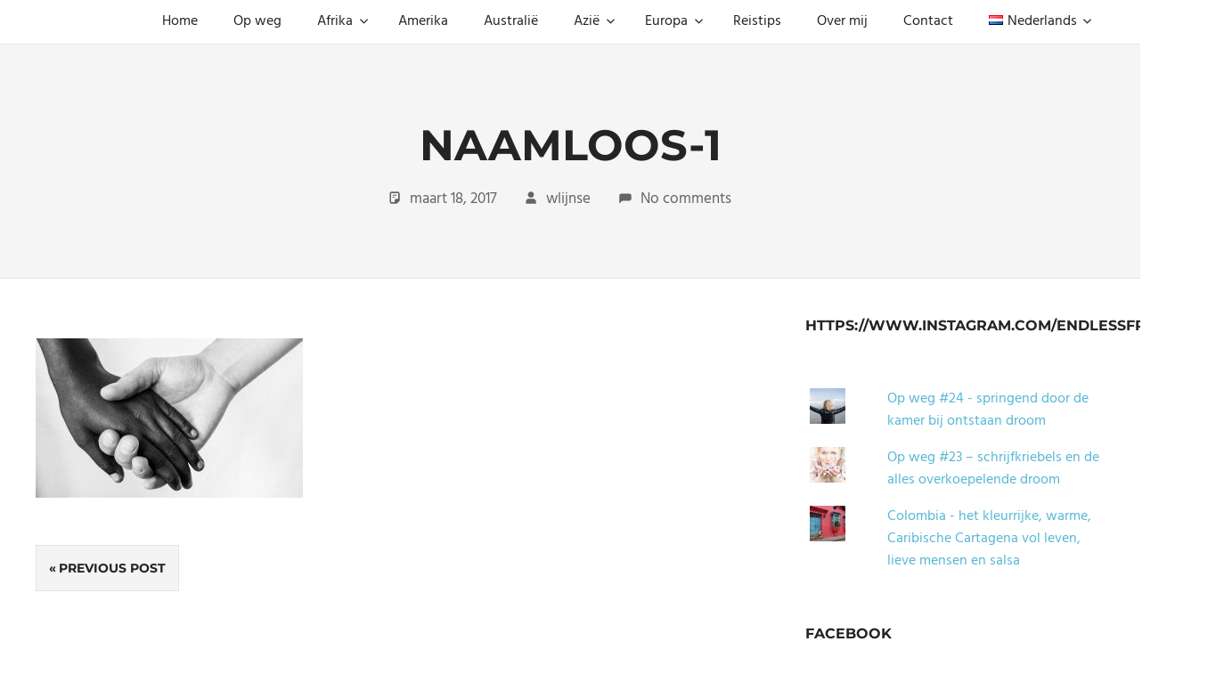

--- FILE ---
content_type: text/html; charset=UTF-8
request_url: https://endlessfreedom.nl/nl/op-weg-8-ontmoeten/naamloos-1-2/
body_size: 12571
content:
<!DOCTYPE html>
<html lang="nl-NL">

<head>
<meta charset="UTF-8">
<meta name="viewport" content="width=device-width, initial-scale=1">
<link rel="profile" href="http://gmpg.org/xfn/11">
<link rel="pingback" href="https://endlessfreedom.nl/xmlrpc.php">

<meta name='robots' content='index, follow, max-image-preview:large, max-snippet:-1, max-video-preview:-1' />
	<style>img:is([sizes="auto" i], [sizes^="auto," i]) { contain-intrinsic-size: 3000px 1500px }</style>
	
	<!-- This site is optimized with the Yoast SEO plugin v26.1.1 - https://yoast.com/wordpress/plugins/seo/ -->
	<title>naamloos-1 &#8211; Endless Freedom</title>
	<link rel="canonical" href="https://endlessfreedom.nl/wp-content/uploads/2017/03/naamloos-1.jpg" />
	<meta property="og:locale" content="nl_NL" />
	<meta property="og:type" content="article" />
	<meta property="og:title" content="naamloos-1 &#8211; Endless Freedom" />
	<meta property="og:url" content="https://endlessfreedom.nl/wp-content/uploads/2017/03/naamloos-1.jpg" />
	<meta property="og:site_name" content="Endless Freedom" />
	<meta property="article:publisher" content="https://www.facebook.com/endlessfreedom.NL/" />
	<meta property="og:image" content="https://endlessfreedom.nl/nl/op-weg-8-ontmoeten/naamloos-1-2" />
	<meta property="og:image:width" content="1200" />
	<meta property="og:image:height" content="715" />
	<meta property="og:image:type" content="image/jpeg" />
	<meta name="twitter:card" content="summary_large_image" />
	<script type="application/ld+json" class="yoast-schema-graph">{"@context":"https://schema.org","@graph":[{"@type":"WebPage","@id":"https://endlessfreedom.nl/wp-content/uploads/2017/03/naamloos-1.jpg","url":"https://endlessfreedom.nl/wp-content/uploads/2017/03/naamloos-1.jpg","name":"naamloos-1 &#8211; Endless Freedom","isPartOf":{"@id":"https://endlessfreedom.nl/nl/#website"},"primaryImageOfPage":{"@id":"https://endlessfreedom.nl/wp-content/uploads/2017/03/naamloos-1.jpg#primaryimage"},"image":{"@id":"https://endlessfreedom.nl/wp-content/uploads/2017/03/naamloos-1.jpg#primaryimage"},"thumbnailUrl":"https://endlessfreedom.nl/wp-content/uploads/2017/03/naamloos-1.jpg","datePublished":"2017-03-18T13:51:51+00:00","breadcrumb":{"@id":"https://endlessfreedom.nl/wp-content/uploads/2017/03/naamloos-1.jpg#breadcrumb"},"inLanguage":"nl-NL","potentialAction":[{"@type":"ReadAction","target":["https://endlessfreedom.nl/wp-content/uploads/2017/03/naamloos-1.jpg"]}]},{"@type":"ImageObject","inLanguage":"nl-NL","@id":"https://endlessfreedom.nl/wp-content/uploads/2017/03/naamloos-1.jpg#primaryimage","url":"https://endlessfreedom.nl/wp-content/uploads/2017/03/naamloos-1.jpg","contentUrl":"https://endlessfreedom.nl/wp-content/uploads/2017/03/naamloos-1.jpg"},{"@type":"BreadcrumbList","@id":"https://endlessfreedom.nl/wp-content/uploads/2017/03/naamloos-1.jpg#breadcrumb","itemListElement":[{"@type":"ListItem","position":1,"name":"Home","item":"https://endlessfreedom.nl/nl/"},{"@type":"ListItem","position":2,"name":"Op weg #8 &#8211; ontmoeten en mijn persoonlijke ini-mini projecten","item":"https://endlessfreedom.nl/nl/op-weg-8-ontmoeten/"},{"@type":"ListItem","position":3,"name":"naamloos-1"}]},{"@type":"WebSite","@id":"https://endlessfreedom.nl/nl/#website","url":"https://endlessfreedom.nl/nl/","name":"Endless Freedom","description":"The power of travelling","publisher":{"@id":"https://endlessfreedom.nl/nl/#organization"},"potentialAction":[{"@type":"SearchAction","target":{"@type":"EntryPoint","urlTemplate":"https://endlessfreedom.nl/nl/?s={search_term_string}"},"query-input":{"@type":"PropertyValueSpecification","valueRequired":true,"valueName":"search_term_string"}}],"inLanguage":"nl-NL"},{"@type":"Organization","@id":"https://endlessfreedom.nl/nl/#organization","name":"Endless Freedom","url":"https://endlessfreedom.nl/nl/","logo":{"@type":"ImageObject","inLanguage":"nl-NL","@id":"https://endlessfreedom.nl/nl/#/schema/logo/image/","url":"https://endlessfreedom.nl/wp-content/uploads/2017/03/image1.jpg","contentUrl":"https://endlessfreedom.nl/wp-content/uploads/2017/03/image1.jpg","width":1600,"height":1600,"caption":"Endless Freedom"},"image":{"@id":"https://endlessfreedom.nl/nl/#/schema/logo/image/"},"sameAs":["https://www.facebook.com/endlessfreedom.NL/","http://www.instagram.com/endlessfreedom.nl"]}]}</script>
	<!-- / Yoast SEO plugin. -->


<link rel='dns-prefetch' href='//stats.wp.com' />
<link rel='dns-prefetch' href='//v0.wordpress.com' />
<link rel='dns-prefetch' href='//jetpack.wordpress.com' />
<link rel='dns-prefetch' href='//s0.wp.com' />
<link rel='dns-prefetch' href='//public-api.wordpress.com' />
<link rel='dns-prefetch' href='//0.gravatar.com' />
<link rel='dns-prefetch' href='//1.gravatar.com' />
<link rel='dns-prefetch' href='//2.gravatar.com' />
<link rel="alternate" type="application/rss+xml" title="Endless Freedom &raquo; feed" href="https://endlessfreedom.nl/nl/feed/" />
<link rel="alternate" type="application/rss+xml" title="Endless Freedom &raquo; reacties feed" href="https://endlessfreedom.nl/nl/comments/feed/" />
<link rel="alternate" type="application/rss+xml" title="Endless Freedom &raquo; naamloos-1 reacties feed" href="https://endlessfreedom.nl/nl/op-weg-8-ontmoeten/naamloos-1-2/feed/" />
		<!-- This site uses the Google Analytics by ExactMetrics plugin v8.8.0 - Using Analytics tracking - https://www.exactmetrics.com/ -->
		<!-- Opmerking: ExactMetrics is momenteel niet geconfigureerd op deze site. De site eigenaar moet authenticeren met Google Analytics in de ExactMetrics instellingen scherm. -->
					<!-- No tracking code set -->
				<!-- / Google Analytics by ExactMetrics -->
		<script type="text/javascript">
/* <![CDATA[ */
window._wpemojiSettings = {"baseUrl":"https:\/\/s.w.org\/images\/core\/emoji\/16.0.1\/72x72\/","ext":".png","svgUrl":"https:\/\/s.w.org\/images\/core\/emoji\/16.0.1\/svg\/","svgExt":".svg","source":{"concatemoji":"https:\/\/endlessfreedom.nl\/wp-includes\/js\/wp-emoji-release.min.js?ver=6.8.3"}};
/*! This file is auto-generated */
!function(s,n){var o,i,e;function c(e){try{var t={supportTests:e,timestamp:(new Date).valueOf()};sessionStorage.setItem(o,JSON.stringify(t))}catch(e){}}function p(e,t,n){e.clearRect(0,0,e.canvas.width,e.canvas.height),e.fillText(t,0,0);var t=new Uint32Array(e.getImageData(0,0,e.canvas.width,e.canvas.height).data),a=(e.clearRect(0,0,e.canvas.width,e.canvas.height),e.fillText(n,0,0),new Uint32Array(e.getImageData(0,0,e.canvas.width,e.canvas.height).data));return t.every(function(e,t){return e===a[t]})}function u(e,t){e.clearRect(0,0,e.canvas.width,e.canvas.height),e.fillText(t,0,0);for(var n=e.getImageData(16,16,1,1),a=0;a<n.data.length;a++)if(0!==n.data[a])return!1;return!0}function f(e,t,n,a){switch(t){case"flag":return n(e,"\ud83c\udff3\ufe0f\u200d\u26a7\ufe0f","\ud83c\udff3\ufe0f\u200b\u26a7\ufe0f")?!1:!n(e,"\ud83c\udde8\ud83c\uddf6","\ud83c\udde8\u200b\ud83c\uddf6")&&!n(e,"\ud83c\udff4\udb40\udc67\udb40\udc62\udb40\udc65\udb40\udc6e\udb40\udc67\udb40\udc7f","\ud83c\udff4\u200b\udb40\udc67\u200b\udb40\udc62\u200b\udb40\udc65\u200b\udb40\udc6e\u200b\udb40\udc67\u200b\udb40\udc7f");case"emoji":return!a(e,"\ud83e\udedf")}return!1}function g(e,t,n,a){var r="undefined"!=typeof WorkerGlobalScope&&self instanceof WorkerGlobalScope?new OffscreenCanvas(300,150):s.createElement("canvas"),o=r.getContext("2d",{willReadFrequently:!0}),i=(o.textBaseline="top",o.font="600 32px Arial",{});return e.forEach(function(e){i[e]=t(o,e,n,a)}),i}function t(e){var t=s.createElement("script");t.src=e,t.defer=!0,s.head.appendChild(t)}"undefined"!=typeof Promise&&(o="wpEmojiSettingsSupports",i=["flag","emoji"],n.supports={everything:!0,everythingExceptFlag:!0},e=new Promise(function(e){s.addEventListener("DOMContentLoaded",e,{once:!0})}),new Promise(function(t){var n=function(){try{var e=JSON.parse(sessionStorage.getItem(o));if("object"==typeof e&&"number"==typeof e.timestamp&&(new Date).valueOf()<e.timestamp+604800&&"object"==typeof e.supportTests)return e.supportTests}catch(e){}return null}();if(!n){if("undefined"!=typeof Worker&&"undefined"!=typeof OffscreenCanvas&&"undefined"!=typeof URL&&URL.createObjectURL&&"undefined"!=typeof Blob)try{var e="postMessage("+g.toString()+"("+[JSON.stringify(i),f.toString(),p.toString(),u.toString()].join(",")+"));",a=new Blob([e],{type:"text/javascript"}),r=new Worker(URL.createObjectURL(a),{name:"wpTestEmojiSupports"});return void(r.onmessage=function(e){c(n=e.data),r.terminate(),t(n)})}catch(e){}c(n=g(i,f,p,u))}t(n)}).then(function(e){for(var t in e)n.supports[t]=e[t],n.supports.everything=n.supports.everything&&n.supports[t],"flag"!==t&&(n.supports.everythingExceptFlag=n.supports.everythingExceptFlag&&n.supports[t]);n.supports.everythingExceptFlag=n.supports.everythingExceptFlag&&!n.supports.flag,n.DOMReady=!1,n.readyCallback=function(){n.DOMReady=!0}}).then(function(){return e}).then(function(){var e;n.supports.everything||(n.readyCallback(),(e=n.source||{}).concatemoji?t(e.concatemoji):e.wpemoji&&e.twemoji&&(t(e.twemoji),t(e.wpemoji)))}))}((window,document),window._wpemojiSettings);
/* ]]> */
</script>
<link rel='stylesheet' id='palm-beach-theme-fonts-css' href='https://endlessfreedom.nl/wp-content/fonts/77a7f55766aa6bce1119560c4982fb18.css?ver=20201110' type='text/css' media='all' />
<style id='wp-emoji-styles-inline-css' type='text/css'>

	img.wp-smiley, img.emoji {
		display: inline !important;
		border: none !important;
		box-shadow: none !important;
		height: 1em !important;
		width: 1em !important;
		margin: 0 0.07em !important;
		vertical-align: -0.1em !important;
		background: none !important;
		padding: 0 !important;
	}
</style>
<link rel='stylesheet' id='wp-block-library-css' href='https://endlessfreedom.nl/wp-includes/css/dist/block-library/style.min.css?ver=6.8.3' type='text/css' media='all' />
<style id='classic-theme-styles-inline-css' type='text/css'>
/*! This file is auto-generated */
.wp-block-button__link{color:#fff;background-color:#32373c;border-radius:9999px;box-shadow:none;text-decoration:none;padding:calc(.667em + 2px) calc(1.333em + 2px);font-size:1.125em}.wp-block-file__button{background:#32373c;color:#fff;text-decoration:none}
</style>
<link rel='stylesheet' id='mediaelement-css' href='https://endlessfreedom.nl/wp-includes/js/mediaelement/mediaelementplayer-legacy.min.css?ver=4.2.17' type='text/css' media='all' />
<link rel='stylesheet' id='wp-mediaelement-css' href='https://endlessfreedom.nl/wp-includes/js/mediaelement/wp-mediaelement.min.css?ver=6.8.3' type='text/css' media='all' />
<style id='jetpack-sharing-buttons-style-inline-css' type='text/css'>
.jetpack-sharing-buttons__services-list{display:flex;flex-direction:row;flex-wrap:wrap;gap:0;list-style-type:none;margin:5px;padding:0}.jetpack-sharing-buttons__services-list.has-small-icon-size{font-size:12px}.jetpack-sharing-buttons__services-list.has-normal-icon-size{font-size:16px}.jetpack-sharing-buttons__services-list.has-large-icon-size{font-size:24px}.jetpack-sharing-buttons__services-list.has-huge-icon-size{font-size:36px}@media print{.jetpack-sharing-buttons__services-list{display:none!important}}.editor-styles-wrapper .wp-block-jetpack-sharing-buttons{gap:0;padding-inline-start:0}ul.jetpack-sharing-buttons__services-list.has-background{padding:1.25em 2.375em}
</style>
<style id='global-styles-inline-css' type='text/css'>
:root{--wp--preset--aspect-ratio--square: 1;--wp--preset--aspect-ratio--4-3: 4/3;--wp--preset--aspect-ratio--3-4: 3/4;--wp--preset--aspect-ratio--3-2: 3/2;--wp--preset--aspect-ratio--2-3: 2/3;--wp--preset--aspect-ratio--16-9: 16/9;--wp--preset--aspect-ratio--9-16: 9/16;--wp--preset--color--black: #000000;--wp--preset--color--cyan-bluish-gray: #abb8c3;--wp--preset--color--white: #ffffff;--wp--preset--color--pale-pink: #f78da7;--wp--preset--color--vivid-red: #cf2e2e;--wp--preset--color--luminous-vivid-orange: #ff6900;--wp--preset--color--luminous-vivid-amber: #fcb900;--wp--preset--color--light-green-cyan: #7bdcb5;--wp--preset--color--vivid-green-cyan: #00d084;--wp--preset--color--pale-cyan-blue: #8ed1fc;--wp--preset--color--vivid-cyan-blue: #0693e3;--wp--preset--color--vivid-purple: #9b51e0;--wp--preset--color--primary: #57b7d7;--wp--preset--color--secondary: #3e9ebe;--wp--preset--color--tertiary: #2484a4;--wp--preset--color--accent: #57d777;--wp--preset--color--highlight: #d75f57;--wp--preset--color--light-gray: #e4e4e4;--wp--preset--color--gray: #646464;--wp--preset--color--dark-gray: #242424;--wp--preset--gradient--vivid-cyan-blue-to-vivid-purple: linear-gradient(135deg,rgba(6,147,227,1) 0%,rgb(155,81,224) 100%);--wp--preset--gradient--light-green-cyan-to-vivid-green-cyan: linear-gradient(135deg,rgb(122,220,180) 0%,rgb(0,208,130) 100%);--wp--preset--gradient--luminous-vivid-amber-to-luminous-vivid-orange: linear-gradient(135deg,rgba(252,185,0,1) 0%,rgba(255,105,0,1) 100%);--wp--preset--gradient--luminous-vivid-orange-to-vivid-red: linear-gradient(135deg,rgba(255,105,0,1) 0%,rgb(207,46,46) 100%);--wp--preset--gradient--very-light-gray-to-cyan-bluish-gray: linear-gradient(135deg,rgb(238,238,238) 0%,rgb(169,184,195) 100%);--wp--preset--gradient--cool-to-warm-spectrum: linear-gradient(135deg,rgb(74,234,220) 0%,rgb(151,120,209) 20%,rgb(207,42,186) 40%,rgb(238,44,130) 60%,rgb(251,105,98) 80%,rgb(254,248,76) 100%);--wp--preset--gradient--blush-light-purple: linear-gradient(135deg,rgb(255,206,236) 0%,rgb(152,150,240) 100%);--wp--preset--gradient--blush-bordeaux: linear-gradient(135deg,rgb(254,205,165) 0%,rgb(254,45,45) 50%,rgb(107,0,62) 100%);--wp--preset--gradient--luminous-dusk: linear-gradient(135deg,rgb(255,203,112) 0%,rgb(199,81,192) 50%,rgb(65,88,208) 100%);--wp--preset--gradient--pale-ocean: linear-gradient(135deg,rgb(255,245,203) 0%,rgb(182,227,212) 50%,rgb(51,167,181) 100%);--wp--preset--gradient--electric-grass: linear-gradient(135deg,rgb(202,248,128) 0%,rgb(113,206,126) 100%);--wp--preset--gradient--midnight: linear-gradient(135deg,rgb(2,3,129) 0%,rgb(40,116,252) 100%);--wp--preset--font-size--small: 13px;--wp--preset--font-size--medium: 20px;--wp--preset--font-size--large: 36px;--wp--preset--font-size--x-large: 42px;--wp--preset--spacing--20: 0.44rem;--wp--preset--spacing--30: 0.67rem;--wp--preset--spacing--40: 1rem;--wp--preset--spacing--50: 1.5rem;--wp--preset--spacing--60: 2.25rem;--wp--preset--spacing--70: 3.38rem;--wp--preset--spacing--80: 5.06rem;--wp--preset--shadow--natural: 6px 6px 9px rgba(0, 0, 0, 0.2);--wp--preset--shadow--deep: 12px 12px 50px rgba(0, 0, 0, 0.4);--wp--preset--shadow--sharp: 6px 6px 0px rgba(0, 0, 0, 0.2);--wp--preset--shadow--outlined: 6px 6px 0px -3px rgba(255, 255, 255, 1), 6px 6px rgba(0, 0, 0, 1);--wp--preset--shadow--crisp: 6px 6px 0px rgba(0, 0, 0, 1);}:where(.is-layout-flex){gap: 0.5em;}:where(.is-layout-grid){gap: 0.5em;}body .is-layout-flex{display: flex;}.is-layout-flex{flex-wrap: wrap;align-items: center;}.is-layout-flex > :is(*, div){margin: 0;}body .is-layout-grid{display: grid;}.is-layout-grid > :is(*, div){margin: 0;}:where(.wp-block-columns.is-layout-flex){gap: 2em;}:where(.wp-block-columns.is-layout-grid){gap: 2em;}:where(.wp-block-post-template.is-layout-flex){gap: 1.25em;}:where(.wp-block-post-template.is-layout-grid){gap: 1.25em;}.has-black-color{color: var(--wp--preset--color--black) !important;}.has-cyan-bluish-gray-color{color: var(--wp--preset--color--cyan-bluish-gray) !important;}.has-white-color{color: var(--wp--preset--color--white) !important;}.has-pale-pink-color{color: var(--wp--preset--color--pale-pink) !important;}.has-vivid-red-color{color: var(--wp--preset--color--vivid-red) !important;}.has-luminous-vivid-orange-color{color: var(--wp--preset--color--luminous-vivid-orange) !important;}.has-luminous-vivid-amber-color{color: var(--wp--preset--color--luminous-vivid-amber) !important;}.has-light-green-cyan-color{color: var(--wp--preset--color--light-green-cyan) !important;}.has-vivid-green-cyan-color{color: var(--wp--preset--color--vivid-green-cyan) !important;}.has-pale-cyan-blue-color{color: var(--wp--preset--color--pale-cyan-blue) !important;}.has-vivid-cyan-blue-color{color: var(--wp--preset--color--vivid-cyan-blue) !important;}.has-vivid-purple-color{color: var(--wp--preset--color--vivid-purple) !important;}.has-black-background-color{background-color: var(--wp--preset--color--black) !important;}.has-cyan-bluish-gray-background-color{background-color: var(--wp--preset--color--cyan-bluish-gray) !important;}.has-white-background-color{background-color: var(--wp--preset--color--white) !important;}.has-pale-pink-background-color{background-color: var(--wp--preset--color--pale-pink) !important;}.has-vivid-red-background-color{background-color: var(--wp--preset--color--vivid-red) !important;}.has-luminous-vivid-orange-background-color{background-color: var(--wp--preset--color--luminous-vivid-orange) !important;}.has-luminous-vivid-amber-background-color{background-color: var(--wp--preset--color--luminous-vivid-amber) !important;}.has-light-green-cyan-background-color{background-color: var(--wp--preset--color--light-green-cyan) !important;}.has-vivid-green-cyan-background-color{background-color: var(--wp--preset--color--vivid-green-cyan) !important;}.has-pale-cyan-blue-background-color{background-color: var(--wp--preset--color--pale-cyan-blue) !important;}.has-vivid-cyan-blue-background-color{background-color: var(--wp--preset--color--vivid-cyan-blue) !important;}.has-vivid-purple-background-color{background-color: var(--wp--preset--color--vivid-purple) !important;}.has-black-border-color{border-color: var(--wp--preset--color--black) !important;}.has-cyan-bluish-gray-border-color{border-color: var(--wp--preset--color--cyan-bluish-gray) !important;}.has-white-border-color{border-color: var(--wp--preset--color--white) !important;}.has-pale-pink-border-color{border-color: var(--wp--preset--color--pale-pink) !important;}.has-vivid-red-border-color{border-color: var(--wp--preset--color--vivid-red) !important;}.has-luminous-vivid-orange-border-color{border-color: var(--wp--preset--color--luminous-vivid-orange) !important;}.has-luminous-vivid-amber-border-color{border-color: var(--wp--preset--color--luminous-vivid-amber) !important;}.has-light-green-cyan-border-color{border-color: var(--wp--preset--color--light-green-cyan) !important;}.has-vivid-green-cyan-border-color{border-color: var(--wp--preset--color--vivid-green-cyan) !important;}.has-pale-cyan-blue-border-color{border-color: var(--wp--preset--color--pale-cyan-blue) !important;}.has-vivid-cyan-blue-border-color{border-color: var(--wp--preset--color--vivid-cyan-blue) !important;}.has-vivid-purple-border-color{border-color: var(--wp--preset--color--vivid-purple) !important;}.has-vivid-cyan-blue-to-vivid-purple-gradient-background{background: var(--wp--preset--gradient--vivid-cyan-blue-to-vivid-purple) !important;}.has-light-green-cyan-to-vivid-green-cyan-gradient-background{background: var(--wp--preset--gradient--light-green-cyan-to-vivid-green-cyan) !important;}.has-luminous-vivid-amber-to-luminous-vivid-orange-gradient-background{background: var(--wp--preset--gradient--luminous-vivid-amber-to-luminous-vivid-orange) !important;}.has-luminous-vivid-orange-to-vivid-red-gradient-background{background: var(--wp--preset--gradient--luminous-vivid-orange-to-vivid-red) !important;}.has-very-light-gray-to-cyan-bluish-gray-gradient-background{background: var(--wp--preset--gradient--very-light-gray-to-cyan-bluish-gray) !important;}.has-cool-to-warm-spectrum-gradient-background{background: var(--wp--preset--gradient--cool-to-warm-spectrum) !important;}.has-blush-light-purple-gradient-background{background: var(--wp--preset--gradient--blush-light-purple) !important;}.has-blush-bordeaux-gradient-background{background: var(--wp--preset--gradient--blush-bordeaux) !important;}.has-luminous-dusk-gradient-background{background: var(--wp--preset--gradient--luminous-dusk) !important;}.has-pale-ocean-gradient-background{background: var(--wp--preset--gradient--pale-ocean) !important;}.has-electric-grass-gradient-background{background: var(--wp--preset--gradient--electric-grass) !important;}.has-midnight-gradient-background{background: var(--wp--preset--gradient--midnight) !important;}.has-small-font-size{font-size: var(--wp--preset--font-size--small) !important;}.has-medium-font-size{font-size: var(--wp--preset--font-size--medium) !important;}.has-large-font-size{font-size: var(--wp--preset--font-size--large) !important;}.has-x-large-font-size{font-size: var(--wp--preset--font-size--x-large) !important;}
:where(.wp-block-post-template.is-layout-flex){gap: 1.25em;}:where(.wp-block-post-template.is-layout-grid){gap: 1.25em;}
:where(.wp-block-columns.is-layout-flex){gap: 2em;}:where(.wp-block-columns.is-layout-grid){gap: 2em;}
:root :where(.wp-block-pullquote){font-size: 1.5em;line-height: 1.6;}
</style>
<link rel='stylesheet' id='ik_facebook_video_style-css' href='https://endlessfreedom.nl/wp-content/plugins/ik-facebook/include/css/video.css?ver=6.8.3' type='text/css' media='all' />
<link rel='stylesheet' id='ik_facebook_gallery_style-css' href='https://endlessfreedom.nl/wp-content/plugins/ik-facebook/include/css/gallery.css?ver=6.8.3' type='text/css' media='all' />
<link rel='stylesheet' id='sbfp_style-css' href='https://endlessfreedom.nl/wp-content/plugins/statebuilt-facebook-page-like-popup/assets/sbfp.css?ver=6.8.3' type='text/css' media='all' />
<link rel='stylesheet' id='palm-beach-stylesheet-css' href='https://endlessfreedom.nl/wp-content/themes/palm-beach/style.css?ver=2.1.0' type='text/css' media='all' />
<style id='palm-beach-stylesheet-inline-css' type='text/css'>
.site-title, .site-description { position: absolute; clip: rect(1px, 1px, 1px, 1px); width: 1px; height: 1px; overflow: hidden; }
</style>
<link rel='stylesheet' id='palm-beach-safari-flexbox-fixes-css' href='https://endlessfreedom.nl/wp-content/themes/palm-beach/assets/css/safari-flexbox-fixes.css?ver=20210116' type='text/css' media='all' />
<link rel='stylesheet' id='jetpack-subscriptions-css' href='https://endlessfreedom.nl/wp-content/plugins/jetpack/_inc/build/subscriptions/subscriptions.min.css?ver=15.1.1' type='text/css' media='all' />
<style id='jetpack_facebook_likebox-inline-css' type='text/css'>
.widget_facebook_likebox {
	overflow: hidden;
}

</style>
<link rel='stylesheet' id='animate-css' href='https://endlessfreedom.nl/wp-content/plugins/enjoy-instagram-instagram-responsive-images-gallery-and-carousel/assets/css/animate.min.css?ver=6.2.2' type='text/css' media='all' />
<link rel='stylesheet' id='ei-carousel-css' href='https://endlessfreedom.nl/wp-content/plugins/enjoy-instagram-instagram-responsive-images-gallery-and-carousel/assets/css/swiper-bundle.min.css?ver=6.2.2' type='text/css' media='all' />
<link rel='stylesheet' id='ei-carousel-theme-css' href='https://endlessfreedom.nl/wp-content/plugins/enjoy-instagram-instagram-responsive-images-gallery-and-carousel/assets/css/carousel-theme.css?ver=6.2.2' type='text/css' media='all' />
<link rel='stylesheet' id='ei-polaroid-carousel-theme-css' href='https://endlessfreedom.nl/wp-content/plugins/enjoy-instagram-instagram-responsive-images-gallery-and-carousel/assets/css/polaroid_carousel.css?ver=6.2.2' type='text/css' media='all' />
<link rel='stylesheet' id='ei-showcase-carousel-theme-css' href='https://endlessfreedom.nl/wp-content/plugins/enjoy-instagram-instagram-responsive-images-gallery-and-carousel/assets/css/showcase_carousel.css?ver=6.2.2' type='text/css' media='all' />
<link rel='stylesheet' id='fancybox_css-css' href='https://endlessfreedom.nl/wp-content/plugins/enjoy-instagram-instagram-responsive-images-gallery-and-carousel/assets/css/jquery.fancybox.min.css?ver=6.2.2' type='text/css' media='all' />
<link rel='stylesheet' id='grid_fallback-css' href='https://endlessfreedom.nl/wp-content/plugins/enjoy-instagram-instagram-responsive-images-gallery-and-carousel/assets/css/grid_fallback.min.css?ver=6.2.2' type='text/css' media='all' />
<link rel='stylesheet' id='grid_style-css' href='https://endlessfreedom.nl/wp-content/plugins/enjoy-instagram-instagram-responsive-images-gallery-and-carousel/assets/css/grid_style.min.css?ver=6.2.2' type='text/css' media='all' />
<link rel='stylesheet' id='enjoy_instagramm_css-css' href='https://endlessfreedom.nl/wp-content/plugins/enjoy-instagram-instagram-responsive-images-gallery-and-carousel/assets/css/enjoy-instagram.css?ver=6.2.2' type='text/css' media='all' />
<script type="text/javascript" src="https://endlessfreedom.nl/wp-includes/js/jquery/jquery.min.js?ver=3.7.1" id="jquery-core-js"></script>
<script type="text/javascript" src="https://endlessfreedom.nl/wp-includes/js/jquery/jquery-migrate.min.js?ver=3.4.1" id="jquery-migrate-js"></script>
<!--[if lt IE 9]>
<script type="text/javascript" src="https://endlessfreedom.nl/wp-content/themes/palm-beach/assets/js/html5shiv.min.js?ver=3.7.3" id="html5shiv-js"></script>
<![endif]-->
<script type="text/javascript" src="https://endlessfreedom.nl/wp-content/themes/palm-beach/assets/js/svgxuse.min.js?ver=1.2.6" id="svgxuse-js"></script>
<script type="text/javascript" src="https://endlessfreedom.nl/wp-content/plugins/enjoy-instagram-instagram-responsive-images-gallery-and-carousel/assets/js/swiper-bundle.min.js?ver=6.2.2" id="ei-carousel-js"></script>
<script type="text/javascript" src="https://endlessfreedom.nl/wp-content/plugins/enjoy-instagram-instagram-responsive-images-gallery-and-carousel/assets/js/jquery.fancybox.min.js?ver=6.2.2" id="fancybox-js"></script>
<script type="text/javascript" src="https://endlessfreedom.nl/wp-content/plugins/enjoy-instagram-instagram-responsive-images-gallery-and-carousel/assets/js/modernizr.custom.26633.min.js?ver=6.2.2" id="modernizr.custom.26633-js"></script>
<script type="text/javascript" id="gridrotator-js-extra">
/* <![CDATA[ */
var GridRotator = {"assetsUrl":"https:\/\/endlessfreedom.nl\/wp-content\/plugins\/enjoy-instagram-instagram-responsive-images-gallery-and-carousel\/assets"};
/* ]]> */
</script>
<script type="text/javascript" src="https://endlessfreedom.nl/wp-content/plugins/enjoy-instagram-instagram-responsive-images-gallery-and-carousel/assets/js/jquery.gridrotator.min.js?ver=6.2.2" id="gridrotator-js"></script>
<script type="text/javascript" src="https://endlessfreedom.nl/wp-content/plugins/enjoy-instagram-instagram-responsive-images-gallery-and-carousel/assets/js/ios-orientationchange-fix.min.js?ver=6.2.2" id="orientationchange-js"></script>
<script type="text/javascript" src="https://endlessfreedom.nl/wp-content/plugins/enjoy-instagram-instagram-responsive-images-gallery-and-carousel/assets/js/modernizr.min.js?ver=6.2.2" id="modernizer-js"></script>
<script type="text/javascript" src="https://endlessfreedom.nl/wp-content/plugins/enjoy-instagram-instagram-responsive-images-gallery-and-carousel/assets/js/classie.min.js?ver=6.2.2" id="classie-js"></script>
<link rel="https://api.w.org/" href="https://endlessfreedom.nl/wp-json/" /><link rel="alternate" title="JSON" type="application/json" href="https://endlessfreedom.nl/wp-json/wp/v2/media/565" /><link rel="EditURI" type="application/rsd+xml" title="RSD" href="https://endlessfreedom.nl/xmlrpc.php?rsd" />
<meta name="generator" content="WordPress 6.8.3" />
<link rel='shortlink' href='https://wp.me/a86VNx-97' />
<link rel="alternate" title="oEmbed (JSON)" type="application/json+oembed" href="https://endlessfreedom.nl/wp-json/oembed/1.0/embed?url=https%3A%2F%2Fendlessfreedom.nl%2Fnl%2Fop-weg-8-ontmoeten%2Fnaamloos-1-2%2F" />
<link rel="alternate" title="oEmbed (XML)" type="text/xml+oembed" href="https://endlessfreedom.nl/wp-json/oembed/1.0/embed?url=https%3A%2F%2Fendlessfreedom.nl%2Fnl%2Fop-weg-8-ontmoeten%2Fnaamloos-1-2%2F&#038;format=xml" />
<!--IKFB CSS--> <style type="text/css" media="screen"></style>	<style>img#wpstats{display:none}</style>
				<script type="text/javascript">
			//Grid displaying after loading of images
			function display_grid() {
				jQuery('[id^="ei-grid-loading-"]').hide();
				jQuery('[id^="ei-grid-list-"]').show();
			}

			window.onload = display_grid;

			jQuery(function () {
				jQuery(document).on('click', '.fancybox-caption__body', function () {
					jQuery(this).toggleClass('full-caption')
				})
			});
		</script>
		<script>(()=>{var o=[],i={};["on","off","toggle","show"].forEach((l=>{i[l]=function(){o.push([l,arguments])}})),window.Boxzilla=i,window.boxzilla_queue=o})();</script><link rel="icon" href="https://endlessfreedom.nl/wp-content/uploads/2017/03/cropped-image1-1-32x32.jpg" sizes="32x32" />
<link rel="icon" href="https://endlessfreedom.nl/wp-content/uploads/2017/03/cropped-image1-1-192x192.jpg" sizes="192x192" />
<link rel="apple-touch-icon" href="https://endlessfreedom.nl/wp-content/uploads/2017/03/cropped-image1-1-180x180.jpg" />
<meta name="msapplication-TileImage" content="https://endlessfreedom.nl/wp-content/uploads/2017/03/cropped-image1-1-270x270.jpg" />
</head>

<body class="attachment wp-singular attachment-template-default single single-attachment postid-565 attachmentid-565 attachment-jpeg wp-embed-responsive wp-theme-palm-beach post-layout-two-columns post-layout-columns">

	
	<div id="page" class="hfeed site">

		<a class="skip-link screen-reader-text" href="#content">Skip to content</a>

		
		
		<header id="masthead" class="site-header clearfix" role="banner">

			<div class="header-main container clearfix">

				<div id="logo" class="site-branding clearfix">

										
			<p class="site-title"><a href="https://endlessfreedom.nl/nl/" rel="home">Endless Freedom</a></p>

							
			<p class="site-description">The power of travelling</p>

		
				</div><!-- .site-branding -->

				

	<button class="primary-menu-toggle menu-toggle" aria-controls="primary-menu" aria-expanded="false" >
		<svg class="icon icon-menu" aria-hidden="true" role="img"> <use xlink:href="https://endlessfreedom.nl/wp-content/themes/palm-beach/assets/icons/genericons-neue.svg#menu"></use> </svg><svg class="icon icon-close" aria-hidden="true" role="img"> <use xlink:href="https://endlessfreedom.nl/wp-content/themes/palm-beach/assets/icons/genericons-neue.svg#close"></use> </svg>		<span class="menu-toggle-text screen-reader-text">Menu</span>
	</button>

	<div class="primary-navigation">

		<nav id="site-navigation" class="main-navigation" role="navigation"  aria-label="Primary Menu">

			<ul id="primary-menu" class="menu"><li id="menu-item-92" class="menu-item menu-item-type-custom menu-item-object-custom menu-item-92"><a href="https://endlessfreedom.nl/">Home</a></li>
<li id="menu-item-203" class="menu-item menu-item-type-taxonomy menu-item-object-category menu-item-203"><a href="https://endlessfreedom.nl/nl/category/op-weg-nl/">Op weg</a></li>
<li id="menu-item-197" class="menu-item menu-item-type-taxonomy menu-item-object-category menu-item-has-children menu-item-197"><a href="https://endlessfreedom.nl/nl/category/afrika-en/">Afrika<svg class="icon icon-expand" aria-hidden="true" role="img"> <use xlink:href="https://endlessfreedom.nl/wp-content/themes/palm-beach/assets/icons/genericons-neue.svg#expand"></use> </svg></a>
<ul class="sub-menu">
	<li id="menu-item-368" class="menu-item menu-item-type-taxonomy menu-item-object-category menu-item-368"><a href="https://endlessfreedom.nl/nl/category/afrika-en/oeganda-nl/">Oeganda</a></li>
</ul>
</li>
<li id="menu-item-86" class="menu-item menu-item-type-taxonomy menu-item-object-category menu-item-86"><a href="https://endlessfreedom.nl/nl/category/amerika/">Amerika</a></li>
<li id="menu-item-87" class="menu-item menu-item-type-taxonomy menu-item-object-category menu-item-87"><a href="https://endlessfreedom.nl/nl/category/australie/">Australië</a></li>
<li id="menu-item-62" class="menu-item menu-item-type-taxonomy menu-item-object-category menu-item-has-children menu-item-62"><a href="https://endlessfreedom.nl/nl/category/azie/">Azië<svg class="icon icon-expand" aria-hidden="true" role="img"> <use xlink:href="https://endlessfreedom.nl/wp-content/themes/palm-beach/assets/icons/genericons-neue.svg#expand"></use> </svg></a>
<ul class="sub-menu">
	<li id="menu-item-1463" class="menu-item menu-item-type-taxonomy menu-item-object-category menu-item-1463"><a href="https://endlessfreedom.nl/nl/category/azie/cambodja/">Cambodja</a></li>
	<li id="menu-item-1467" class="menu-item menu-item-type-taxonomy menu-item-object-category menu-item-1467"><a href="https://endlessfreedom.nl/nl/category/azie/laos/">Laos</a></li>
	<li id="menu-item-1468" class="menu-item menu-item-type-taxonomy menu-item-object-category menu-item-1468"><a href="https://endlessfreedom.nl/nl/category/azie/maleisie/">Maleisië</a></li>
	<li id="menu-item-1469" class="menu-item menu-item-type-taxonomy menu-item-object-category menu-item-1469"><a href="https://endlessfreedom.nl/nl/category/azie/thailand/">Thailand</a></li>
</ul>
</li>
<li id="menu-item-63" class="menu-item menu-item-type-taxonomy menu-item-object-category menu-item-has-children menu-item-63"><a href="https://endlessfreedom.nl/nl/category/europa/">Europa<svg class="icon icon-expand" aria-hidden="true" role="img"> <use xlink:href="https://endlessfreedom.nl/wp-content/themes/palm-beach/assets/icons/genericons-neue.svg#expand"></use> </svg></a>
<ul class="sub-menu">
	<li id="menu-item-1470" class="menu-item menu-item-type-taxonomy menu-item-object-category menu-item-1470"><a href="https://endlessfreedom.nl/nl/category/europa/belgie/">België</a></li>
	<li id="menu-item-1471" class="menu-item menu-item-type-taxonomy menu-item-object-category menu-item-1471"><a href="https://endlessfreedom.nl/nl/category/europa/noorwegen/">Noorwegen</a></li>
</ul>
</li>
<li id="menu-item-64" class="menu-item menu-item-type-taxonomy menu-item-object-category menu-item-64"><a href="https://endlessfreedom.nl/nl/category/travel-tips/">Reistips</a></li>
<li id="menu-item-59" class="menu-item menu-item-type-post_type menu-item-object-page menu-item-59"><a href="https://endlessfreedom.nl/nl/about/">Over mij</a></li>
<li id="menu-item-80" class="menu-item menu-item-type-post_type menu-item-object-page menu-item-80"><a href="https://endlessfreedom.nl/nl/contact/">Contact</a></li>
<li id="menu-item-159" class="pll-parent-menu-item menu-item menu-item-type-custom menu-item-object-custom menu-item-has-children menu-item-159"><a href="#pll_switcher"><img src="[data-uri]" alt="" width="16" height="11" style="width: 16px; height: 11px;" /><span style="margin-left:0.3em;">Nederlands</span><svg class="icon icon-expand" aria-hidden="true" role="img"> <use xlink:href="https://endlessfreedom.nl/wp-content/themes/palm-beach/assets/icons/genericons-neue.svg#expand"></use> </svg></a>
<ul class="sub-menu">
	<li id="menu-item-159-en" class="lang-item lang-item-12 lang-item-en no-translation lang-item-first menu-item menu-item-type-custom menu-item-object-custom menu-item-159-en"><a href="https://endlessfreedom.nl/en/" hreflang="en-GB" lang="en-GB"><img src="[data-uri]" alt="" width="16" height="11" style="width: 16px; height: 11px;" /><span style="margin-left:0.3em;">English</span></a></li>
</ul>
</li>
</ul>		</nav><!-- #site-navigation -->

	</div><!-- .primary-navigation -->



			</div><!-- .header-main -->

		</header><!-- #masthead -->

		
		
			<div class="header-title-background">

				<header class="page-header container clearfix"><h1 class="post-title header-title">naamloos-1</h1><div class="entry-meta clearfix"><span class="meta-date"><svg class="icon icon-standard" aria-hidden="true" role="img"> <use xlink:href="https://endlessfreedom.nl/wp-content/themes/palm-beach/assets/icons/genericons-neue.svg#standard"></use> </svg><a href="https://endlessfreedom.nl/nl/op-weg-8-ontmoeten/naamloos-1-2/" title="1:51 pm" rel="bookmark"><time class="entry-date published updated" datetime="2017-03-18T13:51:51+00:00">maart 18, 2017</time></a></span><span class="meta-author"> <svg class="icon icon-user" aria-hidden="true" role="img"> <use xlink:href="https://endlessfreedom.nl/wp-content/themes/palm-beach/assets/icons/genericons-neue.svg#user"></use> </svg><span class="author vcard"><a class="url fn n" href="https://endlessfreedom.nl/nl/author/admin/" title="View all posts by wlijnse" rel="author">wlijnse</a></span></span><span class="meta-comments"> <svg class="icon icon-comment" aria-hidden="true" role="img"> <use xlink:href="https://endlessfreedom.nl/wp-content/themes/palm-beach/assets/icons/genericons-neue.svg#comment"></use> </svg><a href="https://endlessfreedom.nl/nl/op-weg-8-ontmoeten/naamloos-1-2/#respond">No comments</a></span></div></header>
			</div>

		
		
		<div id="content" class="site-content container clearfix">

	<section id="primary" class="content-single content-area">
		<main id="main" class="site-main" role="main">

		
<article id="post-565" class="post-565 attachment type-attachment status-inherit hentry">

	<div class="entry-content clearfix">

		<p class="attachment"><a href='https://endlessfreedom.nl/wp-content/uploads/2017/03/naamloos-1.jpg'><img fetchpriority="high" decoding="async" width="300" height="179" src="https://endlessfreedom.nl/wp-content/uploads/2017/03/naamloos-1-300x179.jpg" class="attachment-medium size-medium" alt="" srcset="https://endlessfreedom.nl/wp-content/uploads/2017/03/naamloos-1-300x179.jpg 300w, https://endlessfreedom.nl/wp-content/uploads/2017/03/naamloos-1-768x458.jpg 768w, https://endlessfreedom.nl/wp-content/uploads/2017/03/naamloos-1-1024x610.jpg 1024w, https://endlessfreedom.nl/wp-content/uploads/2017/03/naamloos-1.jpg 1200w" sizes="(max-width: 300px) 100vw, 300px" data-attachment-id="565" data-permalink="https://endlessfreedom.nl/nl/op-weg-8-ontmoeten/naamloos-1-2/" data-orig-file="https://endlessfreedom.nl/wp-content/uploads/2017/03/naamloos-1.jpg" data-orig-size="1200,715" data-comments-opened="1" data-image-meta="{&quot;aperture&quot;:&quot;1.8&quot;,&quot;credit&quot;:&quot;Willemijn Lijnse&quot;,&quot;camera&quot;:&quot;LG-H815&quot;,&quot;caption&quot;:&quot;&quot;,&quot;created_timestamp&quot;:&quot;1444991014&quot;,&quot;copyright&quot;:&quot;copyright Willemijn Lijnse&quot;,&quot;focal_length&quot;:&quot;4.42&quot;,&quot;iso&quot;:&quot;100&quot;,&quot;shutter_speed&quot;:&quot;0.028571428571429&quot;,&quot;title&quot;:&quot;&quot;,&quot;orientation&quot;:&quot;0&quot;}" data-image-title="naamloos-1" data-image-description="" data-image-caption="" data-medium-file="https://endlessfreedom.nl/wp-content/uploads/2017/03/naamloos-1-300x179.jpg" data-large-file="https://endlessfreedom.nl/wp-content/uploads/2017/03/naamloos-1-1024x610.jpg" /></a></p>

		
	</div><!-- .entry-content -->

	<footer class="entry-footer">

				
	<nav class="navigation post-navigation" aria-label="Berichten">
		<h2 class="screen-reader-text">Bericht navigatie</h2>
		<div class="nav-links"><div class="nav-previous"><a href="https://endlessfreedom.nl/nl/op-weg-8-ontmoeten/" rel="prev">Previous Post</a></div></div>
	</nav>
	</footer><!-- .entry-footer -->

</article>

<div id="comments" class="comments-area">

	
	
	
	
		<div id="respond" class="comment-respond">
			<h3 id="reply-title" class="comment-reply-title">Geef een reactie<small><a rel="nofollow" id="cancel-comment-reply-link" href="/nl/op-weg-8-ontmoeten/naamloos-1-2/#respond" style="display:none;">Reactie annuleren</a></small></h3>			<form id="commentform" class="comment-form">
				<iframe
					title="Reactieformulier"
					src="https://jetpack.wordpress.com/jetpack-comment/?blogid=119862835&#038;postid=565&#038;comment_registration=0&#038;require_name_email=1&#038;stc_enabled=1&#038;stb_enabled=1&#038;show_avatars=1&#038;avatar_default=mystery&#038;greeting=Geef+een+reactie&#038;jetpack_comments_nonce=05953131d1&#038;greeting_reply=Laat+een+reactie+achter+bij+%25s&#038;color_scheme=light&#038;lang=nl_NL&#038;jetpack_version=15.1.1&#038;iframe_unique_id=1&#038;show_cookie_consent=10&#038;has_cookie_consent=0&#038;is_current_user_subscribed=0&#038;token_key=%3Bnormal%3B&#038;sig=48837ff8050da9ce254ec124f1f1bc49d55c4796#parent=https%3A%2F%2Fendlessfreedom.nl%2Fnl%2Fop-weg-8-ontmoeten%2Fnaamloos-1-2%2F"
											name="jetpack_remote_comment"
						style="width:100%; height: 430px; border:0;"
										class="jetpack_remote_comment"
					id="jetpack_remote_comment"
					sandbox="allow-same-origin allow-top-navigation allow-scripts allow-forms allow-popups"
				>
									</iframe>
									<!--[if !IE]><!-->
					<script>
						document.addEventListener('DOMContentLoaded', function () {
							var commentForms = document.getElementsByClassName('jetpack_remote_comment');
							for (var i = 0; i < commentForms.length; i++) {
								commentForms[i].allowTransparency = false;
								commentForms[i].scrolling = 'no';
							}
						});
					</script>
					<!--<![endif]-->
							</form>
		</div>

		
		<input type="hidden" name="comment_parent" id="comment_parent" value="" />

		
</div><!-- #comments -->

		</main><!-- #main -->
	</section><!-- #primary -->

	
	<section id="secondary" class="sidebar widget-area clearfix" role="complementary">

		<aside id="grid_widget-2" class="widget widget_grid_widget clearfix"><div class="widget-header"><h3 class="widget-title">https://www.instagram.com/endlessfreedom.nl/</h3></div></aside><aside id="top-posts-2" class="widget widget_top-posts clearfix"><ul class='widgets-list-layout no-grav'>
<li><a href="https://endlessfreedom.nl/nl/op-weg-24-springend-door-de-kamer-bij-ontstaan-droom/" title="Op weg #24 - springend door de kamer bij ontstaan droom" class="bump-view" data-bump-view="tp"><img loading="lazy" width="40" height="40" src="https://i0.wp.com/endlessfreedom.nl/wp-content/uploads/2017/11/20171105naamloos0014-3.jpg?resize=40%2C40&#038;ssl=1" srcset="https://i0.wp.com/endlessfreedom.nl/wp-content/uploads/2017/11/20171105naamloos0014-3.jpg?resize=40%2C40&amp;ssl=1 1x, https://i0.wp.com/endlessfreedom.nl/wp-content/uploads/2017/11/20171105naamloos0014-3.jpg?resize=60%2C60&amp;ssl=1 1.5x, https://i0.wp.com/endlessfreedom.nl/wp-content/uploads/2017/11/20171105naamloos0014-3.jpg?resize=80%2C80&amp;ssl=1 2x, https://i0.wp.com/endlessfreedom.nl/wp-content/uploads/2017/11/20171105naamloos0014-3.jpg?resize=120%2C120&amp;ssl=1 3x, https://i0.wp.com/endlessfreedom.nl/wp-content/uploads/2017/11/20171105naamloos0014-3.jpg?resize=160%2C160&amp;ssl=1 4x" alt="Op weg #24 - springend door de kamer bij ontstaan droom" data-pin-nopin="true" class="widgets-list-layout-blavatar" /></a><div class="widgets-list-layout-links">
								<a href="https://endlessfreedom.nl/nl/op-weg-24-springend-door-de-kamer-bij-ontstaan-droom/" title="Op weg #24 - springend door de kamer bij ontstaan droom" class="bump-view" data-bump-view="tp">Op weg #24 - springend door de kamer bij ontstaan droom</a>
							</div>
							</li><li><a href="https://endlessfreedom.nl/nl/op-weg-23-de-alles-overkoepelende-droom/" title="Op weg #23 – schrijfkriebels en de alles overkoepelende droom" class="bump-view" data-bump-view="tp"><img loading="lazy" width="40" height="40" src="https://i0.wp.com/endlessfreedom.nl/wp-content/uploads/2017/11/naamloos-1.jpg?resize=40%2C40&#038;ssl=1" srcset="https://i0.wp.com/endlessfreedom.nl/wp-content/uploads/2017/11/naamloos-1.jpg?resize=40%2C40&amp;ssl=1 1x, https://i0.wp.com/endlessfreedom.nl/wp-content/uploads/2017/11/naamloos-1.jpg?resize=60%2C60&amp;ssl=1 1.5x, https://i0.wp.com/endlessfreedom.nl/wp-content/uploads/2017/11/naamloos-1.jpg?resize=80%2C80&amp;ssl=1 2x, https://i0.wp.com/endlessfreedom.nl/wp-content/uploads/2017/11/naamloos-1.jpg?resize=120%2C120&amp;ssl=1 3x, https://i0.wp.com/endlessfreedom.nl/wp-content/uploads/2017/11/naamloos-1.jpg?resize=160%2C160&amp;ssl=1 4x" alt="Op weg #23 – schrijfkriebels en de alles overkoepelende droom" data-pin-nopin="true" class="widgets-list-layout-blavatar" /></a><div class="widgets-list-layout-links">
								<a href="https://endlessfreedom.nl/nl/op-weg-23-de-alles-overkoepelende-droom/" title="Op weg #23 – schrijfkriebels en de alles overkoepelende droom" class="bump-view" data-bump-view="tp">Op weg #23 – schrijfkriebels en de alles overkoepelende droom</a>
							</div>
							</li><li><a href="https://endlessfreedom.nl/nl/colombia-cartagena/" title="Colombia - het kleurrijke, warme, Caribische Cartagena vol leven, lieve mensen en salsa" class="bump-view" data-bump-view="tp"><img loading="lazy" width="40" height="40" src="https://i0.wp.com/endlessfreedom.nl/wp-content/uploads/2017/08/FullSizeRender-3-1.jpg?resize=40%2C40&#038;ssl=1" srcset="https://i0.wp.com/endlessfreedom.nl/wp-content/uploads/2017/08/FullSizeRender-3-1.jpg?resize=40%2C40&amp;ssl=1 1x, https://i0.wp.com/endlessfreedom.nl/wp-content/uploads/2017/08/FullSizeRender-3-1.jpg?resize=60%2C60&amp;ssl=1 1.5x, https://i0.wp.com/endlessfreedom.nl/wp-content/uploads/2017/08/FullSizeRender-3-1.jpg?resize=80%2C80&amp;ssl=1 2x, https://i0.wp.com/endlessfreedom.nl/wp-content/uploads/2017/08/FullSizeRender-3-1.jpg?resize=120%2C120&amp;ssl=1 3x, https://i0.wp.com/endlessfreedom.nl/wp-content/uploads/2017/08/FullSizeRender-3-1.jpg?resize=160%2C160&amp;ssl=1 4x" alt="Colombia - het kleurrijke, warme, Caribische Cartagena vol leven, lieve mensen en salsa" data-pin-nopin="true" class="widgets-list-layout-blavatar" /></a><div class="widgets-list-layout-links">
								<a href="https://endlessfreedom.nl/nl/colombia-cartagena/" title="Colombia - het kleurrijke, warme, Caribische Cartagena vol leven, lieve mensen en salsa" class="bump-view" data-bump-view="tp">Colombia - het kleurrijke, warme, Caribische Cartagena vol leven, lieve mensen en salsa</a>
							</div>
							</li></ul>
</aside><aside id="facebook-likebox-2" class="widget widget_facebook_likebox clearfix"><div class="widget-header"><h3 class="widget-title"><a href="https://www.facebook.com/EndlessFreedomnl-274243532971304/">Facebook</a></h3></div>		<div id="fb-root"></div>
		<div class="fb-page" data-href="https://www.facebook.com/EndlessFreedomnl-274243532971304/" data-width="340"  data-height="130" data-hide-cover="false" data-show-facepile="false" data-tabs="false" data-hide-cta="false" data-small-header="false">
		<div class="fb-xfbml-parse-ignore"><blockquote cite="https://www.facebook.com/EndlessFreedomnl-274243532971304/"><a href="https://www.facebook.com/EndlessFreedomnl-274243532971304/">Facebook</a></blockquote></div>
		</div>
		</aside><aside id="top-posts-3" class="widget widget_top-posts clearfix"><div class="widget-header"><h3 class="widget-title">Populaire blogposts</h3></div><ul><li><a href="https://endlessfreedom.nl/nl/op-weg-24-springend-door-de-kamer-bij-ontstaan-droom/" class="bump-view" data-bump-view="tp">Op weg #24 - springend door de kamer bij ontstaan droom</a></li><li><a href="https://endlessfreedom.nl/nl/op-weg-23-de-alles-overkoepelende-droom/" class="bump-view" data-bump-view="tp">Op weg #23 – schrijfkriebels en de alles overkoepelende droom</a></li><li><a href="https://endlessfreedom.nl/nl/colombia-cartagena/" class="bump-view" data-bump-view="tp">Colombia - het kleurrijke, warme, Caribische Cartagena vol leven, lieve mensen en salsa</a></li><li><a href="https://endlessfreedom.nl/nl/colombia-tayrona/" class="bump-view" data-bump-view="tp">Colombia - Tayrona National Park: prachtige stranden en schitterende natuur</a></li><li><a href="https://endlessfreedom.nl/nl/colombia-costeno-beach/" class="bump-view" data-bump-view="tp">Colombia - Costeno Beach: relaxen, gezelligheid, strand en palmbomen</a></li></ul></aside><aside id="search-2" class="widget widget_search clearfix">
<form role="search" method="get" class="search-form" action="https://endlessfreedom.nl/nl/">
	<label>
		<span class="screen-reader-text">Search for:</span>
		<input type="search" class="search-field"
			placeholder="Search &hellip;"
			value="" name="s"
			title="Search for:" />
	</label>
	<button type="submit" class="search-submit">
		<svg class="icon icon-search" aria-hidden="true" role="img"> <use xlink:href="https://endlessfreedom.nl/wp-content/themes/palm-beach/assets/icons/genericons-neue.svg#search"></use> </svg>		<span class="screen-reader-text">Search</span>
	</button>
</form>
</aside><aside id="blog_subscription-2" class="widget widget_blog_subscription jetpack_subscription_widget clearfix"><div class="widget-header"><h3 class="widget-title">E-mail </h3></div>
			<div class="wp-block-jetpack-subscriptions__container">
			<form action="#" method="post" accept-charset="utf-8" id="subscribe-blog-blog_subscription-2"
				data-blog="119862835"
				data-post_access_level="everybody" >
									<div id="subscribe-text"><p>Voer je e-mailadres in om je in te schrijven op Endless Freedom en e-mailmeldingen te ontvangen van nieuwe berichten.</p>
</div>
										<p id="subscribe-email">
						<label id="jetpack-subscribe-label"
							class="screen-reader-text"
							for="subscribe-field-blog_subscription-2">
							E-mailadres						</label>
						<input type="email" name="email" required="required"
																					value=""
							id="subscribe-field-blog_subscription-2"
							placeholder="E-mailadres"
						/>
					</p>

					<p id="subscribe-submit"
											>
						<input type="hidden" name="action" value="subscribe"/>
						<input type="hidden" name="source" value="https://endlessfreedom.nl/nl/op-weg-8-ontmoeten/naamloos-1-2/"/>
						<input type="hidden" name="sub-type" value="widget"/>
						<input type="hidden" name="redirect_fragment" value="subscribe-blog-blog_subscription-2"/>
						<input type="hidden" id="_wpnonce" name="_wpnonce" value="c65899210b" /><input type="hidden" name="_wp_http_referer" value="/nl/op-weg-8-ontmoeten/naamloos-1-2/" />						<button type="submit"
															class="wp-block-button__link"
																					name="jetpack_subscriptions_widget"
						>
							Abonneren						</button>
					</p>
							</form>
						</div>
			
</aside>
	</section><!-- #secondary -->



	</div><!-- #content -->

	
	<div id="footer" class="footer-wrap">

		<footer id="colophon" class="site-footer container clearfix" role="contentinfo">

			
			<div id="footer-text" class="site-info">
				
	<span class="credit-link">
		WordPress Theme: Palm Beach by ThemeZee.	</span>

				</div><!-- .site-info -->

		</footer><!-- #colophon -->

	</div>

</div><!-- #page -->

<script type="speculationrules">
{"prefetch":[{"source":"document","where":{"and":[{"href_matches":"\/*"},{"not":{"href_matches":["\/wp-*.php","\/wp-admin\/*","\/wp-content\/uploads\/*","\/wp-content\/*","\/wp-content\/plugins\/*","\/wp-content\/themes\/palm-beach\/*","\/*\\?(.+)"]}},{"not":{"selector_matches":"a[rel~=\"nofollow\"]"}},{"not":{"selector_matches":".no-prefetch, .no-prefetch a"}}]},"eagerness":"conservative"}]}
</script>
	<div id="fb-root"></div>
	<script>(function(d, s, id) {
		var js, fjs = d.getElementsByTagName(s)[0];

		if (d.getElementById(id)) return;
			js = d.createElement(s); js.id = id;
			js.src = "//connect.facebook.net/nl_NL/sdk.js#xfbml=1&version=v2.5&appId=417184695094507";
			fjs.parentNode.insertBefore(js, fjs);
		} (document, 'script', 'facebook-jssdk'));
	</script>
	
		<div class="state-fb-pop-up">
			<div class="state-fb-pop-up-close">
				<img src="https://endlessfreedom.nl/wp-content/plugins/statebuilt-facebook-page-like-popup/assets/images/popup-close-light.png" alt="Close">
			</div>
			<div class="state-fb-pop-up-wrap">					
	<div class="fb-page" data-href="https://www.facebook.com/https://www.facebook.com/endlessfreedom.NL/" data-width="318" data-small-header="false" data-adapt-container-width="true" data-hide-cover="false" data-show-facepile="true" data-show-posts="false">
		<div class="fb-xfbml-parse-ignore">
			<blockquote cite="https://www.facebook.com/https://www.facebook.com/endlessfreedom.NL/">
				<a href="https://www.facebook.com/https://www.facebook.com/endlessfreedom.NL/">EndlessFreedom.nl</a>
			</blockquote>
		</div>
	</div>
</div>		</div>

	
<link rel='stylesheet' id='jetpack-top-posts-widget-css' href='https://endlessfreedom.nl/wp-content/plugins/jetpack/modules/widgets/top-posts/style.css?ver=20141013' type='text/css' media='all' />
<script type="text/javascript" id="sbfp_script-js-extra">
/* <![CDATA[ */
var sbfp_script_data = {"countdown":"15","timeout":"30","fbpage":"https:\/\/www.facebook.com\/endlessfreedom.NL\/"};
/* ]]> */
</script>
<script type="text/javascript" src="https://endlessfreedom.nl/wp-content/plugins/statebuilt-facebook-page-like-popup/assets/sbfp-script.js?ver=1.8.1" id="sbfp_script-js"></script>
<script type="text/javascript" id="palm-beach-navigation-js-extra">
/* <![CDATA[ */
var palmBeachScreenReaderText = {"expand":"Expand child menu","collapse":"Collapse child menu","icon":"<svg class=\"icon icon-expand\" aria-hidden=\"true\" role=\"img\"> <use xlink:href=\"https:\/\/endlessfreedom.nl\/wp-content\/themes\/palm-beach\/assets\/icons\/genericons-neue.svg#expand\"><\/use> <\/svg>"};
/* ]]> */
</script>
<script type="text/javascript" src="https://endlessfreedom.nl/wp-content/themes/palm-beach/assets/js/navigation.min.js?ver=20220224" id="palm-beach-navigation-js"></script>
<script type="text/javascript" src="https://endlessfreedom.nl/wp-includes/js/comment-reply.min.js?ver=6.8.3" id="comment-reply-js" async="async" data-wp-strategy="async"></script>
<script type="text/javascript" id="jetpack-facebook-embed-js-extra">
/* <![CDATA[ */
var jpfbembed = {"appid":"249643311490","locale":"nl_NL"};
/* ]]> */
</script>
<script type="text/javascript" src="https://endlessfreedom.nl/wp-content/plugins/jetpack/_inc/build/facebook-embed.min.js?ver=15.1.1" id="jetpack-facebook-embed-js"></script>
<script type="text/javascript" id="jetpack-stats-js-before">
/* <![CDATA[ */
_stq = window._stq || [];
_stq.push([ "view", JSON.parse("{\"v\":\"ext\",\"blog\":\"119862835\",\"post\":\"565\",\"tz\":\"0\",\"srv\":\"endlessfreedom.nl\",\"j\":\"1:15.1.1\"}") ]);
_stq.push([ "clickTrackerInit", "119862835", "565" ]);
/* ]]> */
</script>
<script type="text/javascript" src="https://stats.wp.com/e-202545.js" id="jetpack-stats-js" defer="defer" data-wp-strategy="defer"></script>
<script defer type="text/javascript" src="https://endlessfreedom.nl/wp-content/plugins/akismet/_inc/akismet-frontend.js?ver=1753863102" id="akismet-frontend-js"></script>
		<script type="text/javascript">
			(function () {
				const iframe = document.getElementById( 'jetpack_remote_comment' );
								const watchReply = function() {
					// Check addComment._Jetpack_moveForm to make sure we don't monkey-patch twice.
					if ( 'undefined' !== typeof addComment && ! addComment._Jetpack_moveForm ) {
						// Cache the Core function.
						addComment._Jetpack_moveForm = addComment.moveForm;
						const commentParent = document.getElementById( 'comment_parent' );
						const cancel = document.getElementById( 'cancel-comment-reply-link' );

						function tellFrameNewParent ( commentParentValue ) {
							const url = new URL( iframe.src );
							if ( commentParentValue ) {
								url.searchParams.set( 'replytocom', commentParentValue )
							} else {
								url.searchParams.delete( 'replytocom' );
							}
							if( iframe.src !== url.href ) {
								iframe.src = url.href;
							}
						};

						cancel.addEventListener( 'click', function () {
							tellFrameNewParent( false );
						} );

						addComment.moveForm = function ( _, parentId ) {
							tellFrameNewParent( parentId );
							return addComment._Jetpack_moveForm.apply( null, arguments );
						};
					}
				}
				document.addEventListener( 'DOMContentLoaded', watchReply );
				// In WP 6.4+, the script is loaded asynchronously, so we need to wait for it to load before we monkey-patch the functions it introduces.
				document.querySelector('#comment-reply-js')?.addEventListener( 'load', watchReply );

								
				const commentIframes = document.getElementsByClassName('jetpack_remote_comment');

				window.addEventListener('message', function(event) {
					if (event.origin !== 'https://jetpack.wordpress.com') {
						return;
					}

					if (!event?.data?.iframeUniqueId && !event?.data?.height) {
						return;
					}

					const eventDataUniqueId = event.data.iframeUniqueId;

					// Change height for the matching comment iframe
					for (let i = 0; i < commentIframes.length; i++) {
						const iframe = commentIframes[i];
						const url = new URL(iframe.src);
						const iframeUniqueIdParam = url.searchParams.get('iframe_unique_id');
						if (iframeUniqueIdParam == event.data.iframeUniqueId) {
							iframe.style.height = event.data.height + 'px';
							return;
						}
					}
				});
			})();
		</script>
		
</body>
</html>


--- FILE ---
content_type: text/css
request_url: https://endlessfreedom.nl/wp-content/themes/palm-beach/style.css?ver=2.1.0
body_size: 12171
content:
@charset "UTF-8";

/*
Theme Name: Palm Beach
Theme URI: https://themezee.com/themes/palm-beach/
Author: ThemeZee
Author URI: https://themezee.com
Description: Palm Beach is a professional WordPress theme perfectly suited for a travel magazine. It features a stunning fullscreen slider, beautiful typography and a three-column grid-layout for posts. Head off on vacation now!
Version: 2.1.0
Requires at least: 5.2
Tested up to: 6.7
Requires PHP: 5.6
AMP: true
License: GNU General Public License v2 or later
License URI: http://www.gnu.org/licenses/gpl-2.0.html
Text Domain: palm-beach
Tags: two-columns, custom-background, custom-header, custom-logo, custom-menu, editor-style, rtl-language-support, grid-layout, blog, news, featured-image-header, featured-images, flexible-header, full-width-template, threaded-comments, translation-ready, theme-options, one-column, left-sidebar, right-sidebar, three-columns

This theme, like WordPress, is licensed under the GPL.
Use it to make something cool, have fun, and share what you've learned with others.

Palm Beach is based on Underscores http://underscores.me/, (C) 2012-2015 Automattic, Inc.

Normalizing styles have been helped along thanks to the fine work of
Nicolas Gallagher and Jonathan Neal http://necolas.github.com/normalize.css/
*/

/*--------------------------------------------------------------
>>> TABLE OF CONTENTS:
----------------------------------------------------------------
# - CSS Variables
# - Normalize
# - Typography
# - Elements
# - Forms
# - Accessibility
# - Alignments
# - Clearings
# - Site Layout
# - Header
# - Navigation
# - Social Icons Menu
# - Posts and pages
# - Archives and Blog Layouts
# - Blocks
# - Featured Posts
# - Widgets
# - Magazine Widgets
# - Comments
# - Media
# - Footer
# - Plugins
# - Media Queries for Typography
# - Media Queries for Layout
# - Media Queries for Navigation
# - Media Queries for Featured Posts
# - Media Queries for Media
# - Theme Options
--------------------------------------------------------------*/

/*--------------------------------------------------------------
# - CSS Variables
--------------------------------------------------------------*/
:root {
	--primary-color: #57b7d7;
	--secondary-color: #3e9ebe;
	--tertiary-color: #2484a4;
	--accent-color: #57d777;
	--highlight-color: #d75f57;
	--light-gray-color: #e4e4e4;
	--gray-color: #646464;
	--dark-gray-color: #242424;
	--text-color: #242424;
	--medium-text-color: #646464;
	--light-text-color: #949494;
	--dark-border-color: #242424;
	--medium-border-color: #c4c4c4;
	--light-border-color: #e4e4e4;
	--link-color: #57b7d7;
	--link-hover-color: #242424;
	--button-color: #f4f4f4;
	--button-text-color: #242424;
	--button-border-color: #e4e4e4;
	--button-hover-color: #57b7d7;
	--button-hover-text-color: #fff;
	--page-background-color: #fff;
	--header-background-color: #fff;
	--site-title-color: #242424;
	--site-title-hover-color: #57b7d7;
	--navi-color: #242424;
	--navi-hover-color: #57b7d7;
	--navi-border-color: #e4e4e4;
	--navi-submenu-color: #f4f4f4;
	--title-color: #242424;
	--title-hover-color: #57b7d7;
	--widget-title-color: #242424;
	--widget-title-hover-color: #57b7d7;
	--footer-background-color: #fff;
	--footer-border-color: #e4e4e4;
	--text-font: "Hind", tahoma, arial, sans-serif;
	--title-font: "Montserrat", verdana, arial, sans-serif;
	--navi-font: "Hind", tahoma, arial, sans-serif;
	--widget-title-font: "Montserrat", verdana, arial, sans-serif;
	--title-font-weight: bold;
	--navi-font-weight: normal;
	--widget-title-font-weight: bold;
	--title-text-transform: uppercase;
	--navi-text-transform: none;
	--widget-title-text-transform: uppercase;
	--text-line-height: 1.6;
	--title-line-height: 1.6;
}

/*--------------------------------------------------------------
# - Normalize
--------------------------------------------------------------*/
html {
	font-family: sans-serif;
	-webkit-text-size-adjust: 100%;
	-ms-text-size-adjust: 100%;
}

body {
	margin: 0;
}

article,
aside,
details,
figcaption,
figure,
footer,
header,
main,
menu,
nav,
section,
summary {
	display: block;
}

audio,
canvas,
progress,
video {
	display: inline-block;
	vertical-align: baseline;
}

audio:not([controls]) {
	display: none;
	height: 0;
}

[hidden],
template {
	display: none;
}

a {
	background-color: transparent;
}

a:active,
a:hover {
	outline: 0;
}

abbr[title] {
	border-bottom: 1px dotted;
}

b,
strong {
	font-weight: 700;
}

dfn {
	font-style: italic;
}

mark {
	background: #ff0;
	color: #000;
}

small {
	font-size: 80%;
}

sub,
sup {
	position: relative;
	vertical-align: baseline;
	font-size: 75%;
	line-height: 0;
}

sup {
	top: -0.5em;
}

sub {
	bottom: -0.25em;
}

img {
	border: 0;
}

svg:not(:root) {
	overflow: hidden;
}

figure {
	margin: 1em 0;
}

hr {
	box-sizing: content-box;
	height: 0;
}

code,
kbd,
pre,
samp {
	font-size: 1em;
	font-family: monospace;
}

button,
input,
optgroup,
select,
textarea {
	margin: 0;
	color: inherit;
	font: inherit;
}

button {
	overflow: visible;
}

button,
select {
	text-transform: none;
}

button,
html input[type="button"],
input[type="reset"],
input[type="submit"] {
	cursor: pointer;
	-webkit-appearance: button;
	appearance: button;
}

button[disabled],
html input[disabled] {
	cursor: default;
}

button::-moz-focus-inner,
input::-moz-focus-inner {
	padding: 0;
	border: 0;
}

input {
	line-height: normal;
}

input[type="checkbox"],
input[type="radio"] {
	box-sizing: border-box;
	padding: 0;
}

input[type="number"]::-webkit-inner-spin-button,
input[type="number"]::-webkit-outer-spin-button {
	height: auto;
}

input[type="search"] {
	box-sizing: content-box;
	-webkit-appearance: textfield;
	appearance: textfield;
}

input[type="search"]::-webkit-search-cancel-button,
input[type="search"]::-webkit-search-decoration {
	-webkit-appearance: none;
}

fieldset {
	margin: 0 2px;
	padding: 0.35em 0.625em 0.75em;
	border: 1px solid #e5e5e5;
}

legend {
	padding: 0;
	border: 0;
}

textarea {
	overflow: auto;
}

optgroup {
	font-weight: 700;
}

table {
	border-spacing: 0;
	border-collapse: collapse;
}

td,
th {
	padding: 0;
}

/*--------------------------------------------------------------
# - Typography
--------------------------------------------------------------*/
body,
button,
input,
select,
textarea {
	color: #242424;
	color: var(--text-color);
	font-size: 16px;
	font-size: 1rem;
	font-family: Hind, tahoma, arial, sans-serif;
	font-family: var(--text-font);
	line-height: 1.6;
	line-height: var(--text-line-height);
}

h1,
h2,
h3,
h4,
h5,
h6 {
	clear: both;
	margin-top: 0.75em;
	margin-bottom: 0.75em;
	line-height: 1.6;
	line-height: var(--title-line-height);
}

h1 {
	font-size: 36px;
	font-size: 2.25rem;
}

h2 {
	font-size: 28px;
	font-size: 1.75rem;
}

h3 {
	font-size: 24px;
	font-size: 1.5rem;
}

h4 {
	font-size: 22px;
	font-size: 1.375rem;
}

h5 {
	font-size: 20px;
	font-size: 1.25rem;
}

h6 {
	font-size: 19px;
	font-size: 1.1875rem;
}

p {
	margin-top: 1.5em;
	margin-bottom: 1.5em;
}

dfn,
cite,
em,
i {
	font-style: italic;
}

address {
	margin: 0 0 1.5em;
}

pre {
	overflow: auto;
	margin-top: 1.5em;
	margin-bottom: 1.5em;
	padding: 1.5em;
	max-width: 100%;
	border: 1px solid #e5e5e5;
	background: #f5f5f5;
	font-size: 15px;
	font-size: 0.9375rem;
	font-family: "Courier 10 Pitch", Courier, monospace;
	line-height: 1.6;
}

code,
kbd,
tt,
var {
	font-size: 15px;
	font-size: 0.9375rem;
	font-family: Monaco, Consolas, "Andale Mono", "DejaVu Sans Mono", monospace;
}

abbr,
acronym {
	border-bottom: 1px dotted #666;
	cursor: help;
}

mark,
ins {
	text-decoration: none;
}

big {
	font-size: 125%;
}

/*--------------------------------------------------------------
# - Elements
--------------------------------------------------------------*/
html {
	box-sizing: border-box;
}

*,
*::before,
*::after {
	box-sizing: inherit;
}

body {
	background: #fff; /* Fallback for when there is no custom background color defined. */
}

blockquote {
	margin: 1.5em 0;
	padding-left: 1.25em;
	border-left: 4px solid;
	border-color: #242424;
	border-color: var(--dark-border-color);
	color: #646464;
	color: var(--medium-text-color);
	font-style: normal;
	font-size: 18px;
	font-size: 1.125rem;
}

blockquote cite,
blockquote small {
	display: block;
	margin-top: 1em;
	color: #242424;
	color: var(--text-color);
	font-size: 16px;
	font-size: 1rem;
	line-height: 1.75;
}

blockquote cite::before,
blockquote small::before {
	content: "— ";
}

blockquote em,
blockquote i,
blockquote cite {
	font-style: normal;
}

blockquote > :last-child {
	margin-bottom: 0.5em;
}

hr {
	margin-top: 1.5em;
	margin-bottom: 1.5em;
	height: 1px;
	border: 0;
	background-color: #e4e4e4;
	background-color: var(--light-border-color);
}

ul,
ol {
	margin: 1.5em 0;
	padding: 0 0 0 1.25em;
}

ul {
	list-style: disc;
}

ol {
	list-style: decimal;
}

li > ul,
li > ol {
	margin-bottom: 0;
	margin-left: 1.5em;
}

dt {
	font-weight: 700;
}

dd {
	margin: 0 0 1.5em;
}

img {
	max-width: 100%; /* Adhere to container width. */
	height: auto; /* Make sure images are scaled correctly. */
}

table {
	margin-top: 1.5em;
	margin-bottom: 1.5em;
	width: 100%;
	border: none;
	table-layout: auto;
}

th,
td {
	padding: 0.3em 0.6em;
	border: 1px solid;
	border-color: #e4e4e4;
	border-color: var(--light-border-color);
}

th {
	font-weight: 400;
	text-align: initial;
	background: rgba(0, 0, 0, 0.05);
}

tfoot td {
	background: rgba(0, 0, 0, 0.05);
}

a {
	color: #57b7d7;
	color: var(--link-color);
	text-decoration: none;
}

a:link,
a:visited {
	color: #57b7d7;
	color: var(--link-color);
}

a:hover,
a:focus,
a:active {
	color: #242424;
	color: var(--link-hover-color);
}

a:focus {
	outline: thin dotted;
}

a:hover,
a:active {
	outline: 0;
}

/*--------------------------------------------------------------
# - Forms
--------------------------------------------------------------*/
button,
input[type="button"],
input[type="reset"],
input[type="submit"] {
	padding: 0.5em 1em;
	border: 1px solid;
	border-color: #e4e4e4;
	border-color: var(--button-border-color);
	background-color: #f4f4f4;
	background-color: var(--button-color);
	color: #242424;
	color: var(--button-text-color);
	text-align: center;
	text-decoration: none;
	font-size: 14px;
	font-size: 0.875rem;
	font-family: Montserrat, verdana, arial, sans-serif;
	font-family: var(--widget-title-font);
	font-weight: 700;
	font-weight: var(--widget-title-font-weight);
	text-transform: uppercase;
	text-transform: var(--widget-title-text-transform);
}

button:hover,
input[type="button"]:hover,
input[type="reset"]:hover,
input[type="submit"]:hover,
button:focus,
input[type="button"]:focus,
input[type="reset"]:focus,
input[type="submit"]:focus,
button:active,
input[type="button"]:active,
input[type="reset"]:active,
input[type="submit"]:active {
	border-color: #57b7d7;
	border-color: var(--button-hover-color);
	background-color: #57b7d7;
	background-color: var(--button-hover-color);
	color: #fff;
	color: var(--button-hover-text-color);
}

input[type="text"],
input[type="email"],
input[type="url"],
input[type="password"],
input[type="search"],
textarea {
	padding: 0.3em 0.6em;
	max-width: 100%;
	border: 1px solid;
	border-color: #e4e4e4;
	border-color: var(--light-border-color);
	color: #646464;
	color: var(--medium-text-color);
}

input[type="text"]:focus,
input[type="email"]:focus,
input[type="url"]:focus,
input[type="password"]:focus,
input[type="search"]:focus,
textarea:focus {
	border: 1px solid;
	border-color: #c4c4c4;
	border-color: var(--medium-border-color);
	color: #242424;
	color: var(--text-color);
}

textarea {
	width: 100%;
}

/* Search Form */
.search-form {
	display: flex;
	margin: 0;
	padding: 0;
}

.search-form label {
	flex-grow: 1;
}

.search-form .search-field {
	display: inline-block;
	box-sizing: border-box;
	margin: 0;
	padding: 0.7rem 0.9rem;
	min-width: 100px;
	width: 100%;
	-webkit-appearance: none;
	line-height: 1;
}

.search-form .search-submit {
	display: flex;
	margin-left: -1px;
	padding: 0.7rem 0.9rem;
	align-items: center;
}

.search-form .search-submit .icon-search {
	width: 20px;
	height: 20px;
	fill: currentcolor;
}

/*--------------------------------------------------------------
# - Accessibility
--------------------------------------------------------------*/

/* Text meant only for screen readers. */
.screen-reader-text {
	position: absolute !important;
	overflow: hidden;
	clip: rect(1px, 1px, 1px, 1px);
	width: 1px;
	height: 1px;
}

.screen-reader-text:hover,
.screen-reader-text:active,
.screen-reader-text:focus {
	top: 5px;
	left: 5px;
	z-index: 100000; /* Above WP toolbar. */
	display: block;
	clip: auto !important;
	padding: 15px 23px 14px;
	width: auto;
	height: auto;
	border-radius: 3px;
	background-color: #f1f1f1;
	box-shadow: 0 0 2px 2px rgba(0, 0, 0, 0.6);
	color: #21759b;
	text-decoration: none;
	font-weight: 700;
	font-size: 14px;
	font-size: 0.875rem;
	line-height: normal;
}

/*--------------------------------------------------------------
# - Alignments
--------------------------------------------------------------*/
.alignleft {
	float: left;
	margin-right: 1.5em;
}

.alignright {
	float: right;
	margin-left: 1.5em;
}

.aligncenter {
	display: block;
	clear: both;
	margin-right: auto;
	margin-left: auto;
	text-align: center;
}

/*--------------------------------------------------------------
# - Clearings
--------------------------------------------------------------*/
.clearfix::before,
.clearfix::after,
.comment-navigation::before,
.comment-navigation::after {
	display: table;
	content: "";
}

.clearfix::after,
.comment-navigation::after {
	clear: both;
}

/*--------------------------------------------------------------
# - Site Layout
--------------------------------------------------------------*/
.site {
	margin: 0;
	width: 100%;
}

.container {
	margin: 0 auto;
	padding: 0 2.5em;
	max-width: 1280px;
	width: 100%;
}

.site-content {
	padding-top: 2.5em;
	background-color: #fff;
	background-color: var(--page-background-color);
}

.content-area {
	float: left;
	box-sizing: border-box;
	padding-right: 4em;
	width: 72%;
}

.sidebar {
	float: right;
	width: 28%;
}

/* No Sidebar & Centered Layout Template */
.no-sidebar .content-single,
.site-content .centered-content-area {
	float: none;
	margin: 0 auto;
	padding: 0;
	max-width: 800px;
	width: 100%;
}

/* Fullwidth Template */
.site-content .fullwidth-content-area {
	float: none;
	margin: 0;
	padding: 0;
	max-width: 100%;
	width: 100%;
}

/*--------------------------------------------------------------
# - Header
--------------------------------------------------------------*/
.site-header {
	border-bottom: 1px solid;
	border-color: #e4e4e4;
	border-color: var(--light-border-color);
	background-color: #fff;
	background-color: var(--header-background-color);
}

.header-main {
	display: flex;
	flex-wrap: wrap;
	align-items: center;
}

.site-branding {
	float: left;
	margin: 0.5em 0;
	padding: 0;
	max-width: 100%;
}

.site-branding a:link,
.site-branding a:visited,
.site-branding a:hover {
	padding: 0;
	border: none;
	text-decoration: none;
}

.site-title {
	display: inline-block;
	margin: 0.35rem 0;
	padding: 0;
	color: #242424;
	color: var(--site-title-color);
	text-decoration: none;
	font-size: 24px;
	font-size: 1.5rem;
	font-family: Montserrat, verdana, arial, sans-serif;
	font-family: var(--title-font);
	font-weight: 700;
	font-weight: var(--title-font-weight);
	text-transform: uppercase;
	text-transform: var(--title-text-transform);
	line-height: 1.6;
	line-height: var(--title-line-height);
}

.site-title a:link,
.site-title a:visited {
	color: #242424;
	color: var(--site-title-color);
}

.site-title a:hover,
.site-title a:active {
	color: #57b7d7;
	color: var(--site-title-hover-color);
}

.site-branding .custom-logo {
	margin: 0 1em 0 0;
	padding: 0;
	max-width: 100%;
	height: auto;
	border: none;
	vertical-align: top;
}

.site-description {
	margin: -0.4em 0 0.7em;
	font-size: 14px;
	font-size: 0.875rem;
}

.header-image {
	margin: -1px 0 0;
	vertical-align: top;
}

/*  Header Title */
.header-title-image {
	margin: -1px 0 0;
	height: 720px;
	background-position: center center;
	background-size: cover;
	background-repeat: no-repeat;
	text-align: center;
}

.header-title-image-container {
	display: -webkit-box;
	display: -ms-flexbox;
	display: flex;
	align-items: center;
	justify-content: center;
	height: 720px;
	width: 100%;
	background: rgba(0, 0, 0, 0.3);
}

.header-title-image-container .header-title-wrap {
	width: 100%;
}

.header-title {
	display: inline;
	margin: 0;
	padding: 0;
	color: #fff;
	text-shadow: 0 0 5px #333;
	-ms-word-wrap: break-word;
	word-wrap: break-word;
	font-size: 64px;
	font-size: 4rem;
	font-family: Montserrat, verdana, arial, sans-serif;
	font-family: var(--title-font);
	font-weight: 700;
	font-weight: var(--title-font-weight);
	text-transform: uppercase;
	text-transform: var(--title-text-transform);
	line-height: 1.6;
	line-height: var(--title-line-height);
}

.header-title-image-container .header-title {
	color: #fff;
}

/* Page Header without image */
.header-title-background {
	padding: 75px 0;
	border-bottom: 1px solid #e5e5e5;
	background: #f5f5f5;
	text-align: center;
}

.header-title-background .page-header .header-title {
	color: #242424;
	color: var(--title-color);
	text-shadow: none;
}

/* Page Header with search */
.header-title-background .page-header .search-form,
.header-title-wrap .page-header .search-form {
	margin: 1em auto 0;
	max-width: 800px;
}

/* Reduce size on large screens */
@media only screen and (min-width: 70em) {
	.header-title-background .page-header .header-title {
		font-size: 48px;
		font-size: 3rem;
	}
}

/*--------------------------------------------------------------
# - Navigation
--------------------------------------------------------------*/
.primary-navigation {
	position: relative;
	width: 100%;
}

.main-navigation ul {
	margin: 0;
	padding: 0;
	color: #242424;
	color: var(--navi-color);
	list-style: none;
	font-size: 16px;
	font-size: 1rem;
	font-family: Hind, tahoma, arial, sans-serif;
	font-family: var(--navi-font);
	font-weight: 400;
	font-weight: var(--navi-font-weight);
	text-transform: none;
	text-transform: var(--navi-text-transform);
}

.main-navigation > ul {
	border-top: 1px solid;
	border-color: #e4e4e4;
	border-color: var(--navi-border-color);
	padding-top: 1em;
	margin-bottom: 2em;
}

/* Hide the menu on small screens when JavaScript is available. */
.main-navigation ul,
.main-navigation .menu-item-has-children > a > .icon,
.main-navigation ul a > .icon {
	display: none;
}

.main-navigation.toggled-on > ul.menu {
	display: block;
}

/* Menu Items Styling */
.main-navigation ul li {
	position: relative;
	margin: 0;
}

.main-navigation ul a {
	display: block;
	margin: 0;
	padding: 1em;
	text-decoration: none;
}

.main-navigation ul a,
.main-navigation ul a:link,
.main-navigation ul a:visited {
	color: #242424;
	color: var(--navi-color);
	text-decoration: none;
	transition: all 0.2s ease;
}

.main-navigation ul a:hover,
.main-navigation ul a:active,
.main-navigation ul a:focus {
	color: #57b7d7;
	color: var(--navi-hover-color);
}

.main-navigation ul li.current-menu-item > a {
	text-decoration: underline;
}

/* Submenus */
.main-navigation ul ul {
	font-size: 13px;
	font-size: 0.8125rem;
}

.main-navigation > ul > li.menu-item-has-children > ul {
	border: 1px solid;
	border-color: #e4e4e4;
	border-color: var(--navi-border-color);
	background-color: #f4f4f4;
	background-color: var(--navi-submenu-color);
}

.is-amp-page .main-navigation ul button.toggled-on + ul,
.main-navigation ul ul.toggled-on {
	display: block;
}

.main-navigation ul ul a {
	padding-left: 2em;
}

.main-navigation ul ul ul a {
	padding-left: 3em;
}

.main-navigation ul ul ul ul a {
	padding-left: 4em;
}

/* Main Navigation Toggle */
.primary-menu-toggle {
	display: flex;
	margin: 0.5em 0;
	margin-left: auto;
	padding: 0.9em;
	border: none;
	background: none;
	color: #242424;
	color: var(--navi-color);
	text-decoration: none;
	font-size: 15px;
	font-size: 0.9375rem;
	font-family: Hind, tahoma, arial, sans-serif;
	font-family: var(--navi-font);
	font-weight: 400;
	font-weight: var(--navi-font-weight);
	text-transform: none;
	text-transform: var(--navi-text-transform);
	text-align: left;
	transition: all 0.2s ease;
	align-items: center;
}

.primary-menu-toggle:focus {
	outline: thin dotted;
	color: #242424;
	color: var(--navi-color);
	background: none;
}

.primary-menu-toggle:hover,
.primary-menu-toggle:active {
	color: #57b7d7;
	color: var(--navi-hover-color);
	background: none;
	cursor: pointer;
}

.primary-menu-toggle .icon {
	margin: 0;
	width: 24px;
	height: 24px;
	vertical-align: top;
	fill: #242424;
	fill: var(--navi-color);
	transition: fill 0.2s ease;
}

.primary-menu-toggle:hover .icon,
.primary-menu-toggle:active .icon {
	fill: #57b7d7;
	fill: var(--navi-hover-color);
}

.primary-menu-toggle[aria-expanded="true"] .icon-menu,
.primary-menu-toggle[aria-expanded="false"] .icon-close {
	display: none;
}

.primary-menu-toggle[aria-expanded="true"] .icon-close {
	display: inline-block;
}

/* Submenu Dropdown Toggles */
.main-navigation .dropdown-toggle {
	position: absolute;
	display: block;
	top: 0;
	right: 0;
	padding: 1.2em;
	background: none;
	border: none;
}

.main-navigation .dropdown-toggle:focus {
	outline: thin dotted;
	color: #242424;
	color: var(--navi-color);
	background: none;
}

.main-navigation .dropdown-toggle:hover,
.main-navigation .dropdown-toggle:active {
	background: none;
}

.main-navigation .dropdown-toggle .icon {
	margin: 0.1em 0 0;
	width: 22px;
	height: 22px;
	vertical-align: top;
	fill: #242424;
	fill: var(--navi-color);
	transition: fill 0.2s ease;
}

.main-navigation .dropdown-toggle:hover .icon,
.main-navigation .dropdown-toggle:active .icon,
.main-navigation .dropdown-toggle:focus .icon {
	fill: #57b7d7;
	fill: var(--navi-hover-color);
}

.main-navigation .dropdown-toggle.toggled-on .icon {
	-ms-transform: rotate(-180deg); /* IE 9 */
	-webkit-transform: rotate(-180deg); /* Chrome, Safari, Opera */
	transform: rotate(-180deg);
}

.main-navigation ul ul .dropdown-toggle {
	padding: 0.8em 1em;
}

.main-navigation ul ul .dropdown-toggle .icon {
	margin: 0.2em 0 0;
	width: 18px;
	height: 18px;
}

/*--------------------------------------------------------------
# - Posts and pages
--------------------------------------------------------------*/
.type-post,
.type-page,
.type-attachment {
	margin: 0 0 2.5em 0;
	max-width: 100%;
}

.entry-title {
	display: inline;
	margin: 0;
	padding: 0;
	color: #242424;
	color: var(--title-color);
	-ms-word-wrap: break-word;
	word-wrap: break-word;
	font-size: 20px;
	font-size: 1.25rem;
	font-family: Montserrat, verdana, arial, sans-serif;
	font-family: var(--title-font);
	font-weight: 700;
	font-weight: var(--title-font-weight);
	text-transform: uppercase;
	text-transform: var(--title-text-transform);
	line-height: 1.6;
	line-height: var(--title-line-height);
}

.entry-title a:link,
.entry-title a:visited {
	color: #242424;
	color: var(--title-color);
	text-decoration: none;
	transition: all 0.2s ease;
}

.entry-title a:hover,
.entry-title a:active {
	color: #57b7d7;
	color: var(--title-hover-color);
}

.entry-content {
	font-size: 18px;
	font-size: 1.125rem;
}

.entry-content a {
	text-decoration: underline;
}

.wp-post-image {
	margin: 0 0 0.5em;
}

/* Page Links */
.page-links {
	margin: 0;
	word-spacing: 1em;
	font-weight: 700;
}

.entry-meta {
	margin: 0.5em 0 0.25rem;
	color: #646464;
	color: var(--medium-text-color);
	font-size: 14px;
	font-size: 0.875rem;
}

.entry-meta .meta-date,
.entry-meta .meta-author,
.entry-meta .meta-category,
.entry-meta .meta-comments {
	margin-right: 1.5em;
}

.entry-meta a:link,
.entry-meta a:visited {
	color: #646464;
	color: var(--medium-text-color);
}

.entry-meta a:hover,
.entry-meta a:active {
	color: #242424;
	color: var(--text-color);
}

.entry-meta span .icon {
	margin: 0.2em 0.5rem 0 0;
	width: 13px;
	height: 13px;
	vertical-align: top;
	fill: currentcolor;
}

/* Entry Meta in Header area */
.page-header .entry-meta {
	margin: 0.5em 0 0;
	font-size: 18px;
	font-size: 1.125rem;
}

.page-header .entry-meta span .icon {
	width: 20px;
	height: 20px;
}

.header-title-wrap .page-header .entry-meta,
.header-title-wrap .page-header .entry-meta a:link,
.header-title-wrap .page-header .entry-meta a:visited {
	color: #fff;
	text-shadow: 0 0 5px #000;
}

.header-title-wrap .page-header .entry-meta a:hover,
.header-title-wrap .page-header .entry-meta a:active {
	color: #ccc;
}

/* Hide post meta if they are deactivated in settings */
body.date-hidden .type-post .entry-meta .meta-date,
body.author-hidden .type-post .entry-meta .meta-author,
body.date-hidden .header-title-wrap .entry-meta .meta-date,
body.author-hidden .header-title-wrap .entry-meta .meta-author,
body.categories-hidden .header-title-wrap .entry-meta .meta-category,
body.comments-hidden .header-title-wrap .entry-meta .meta-comments,
body.date-hidden .header-title-background .entry-meta .meta-date,
body.author-hidden .header-title-background .entry-meta .meta-author,
body.categories-hidden .header-title-background .entry-meta .meta-category,
body.comments-hidden .header-title-background .entry-meta .meta-comments {
	position: absolute;
	clip: rect(1px, 1px, 1px, 1px);
}

body.date-hidden.author-hidden .type-post .entry-meta {
	display: none;
}

body.date-hidden.author-hidden.categories-hidden.comments-hidden .header-title-wrap .entry-meta,
body.date-hidden.author-hidden.categories-hidden.comments-hidden .header-title-background .entry-meta {
	display: none;
}

/* Entry Tags & Tagcloud Widget */
.entry-tags {
	margin: 0 0 2em;
}

.entry-tags .tags-title {
	display: inline-block;
	margin: 0 3px 0 0;
	padding: 0.2em 0.6em;
	border: 1px solid;
	border-color: #57b7d7;
	border-color: var(--button-hover-color);
	background-color: #57b7d7;
	background-color: var(--button-hover-color);
	color: #fff;
	color: var(--button-hover-text-color);
	text-decoration: none;
	font-size: 14px;
	font-size: 0.875rem;
	font-family: Montserrat, verdana, arial, sans-serif;
	font-family: var(--widget-title-font);
	font-weight: 700;
	font-weight: var(--widget-title-font-weight);
	text-transform: uppercase;
	text-transform: var(--widget-title-text-transform);
}

.widget_tag_cloud .tagcloud,
.entry-tags .meta-tags {
	font-size: 14px;
	font-size: 0.875rem;
}

.widget_tag_cloud .tagcloud::before,
.widget_tag_cloud .tagcloud::after,
.entry-tags .meta-tags::before,
.entry-tags .meta-tags::after {
	display: table;
	content: "";
}

.widget_tag_cloud .tagcloud::after,
.entry-tags .meta-tags::after {
	clear: both;
}

.widget_tag_cloud .tagcloud a,
.entry-tags .meta-tags a {
	display: inline-block;
	float: left;
	margin: 0 3px 3px 0;
	padding: 0.2em 0.6em;
	border: 1px solid;
	border-color: #e4e4e4;
	border-color: var(--button-border-color);
	background-color: #f4f4f4;
	background-color: var(--button-color);
	color: #242424;
	color: var(--button-text-color);
	text-decoration: none;
	text-transform: uppercase;
	font-size: 14px !important;
	font-size: 0.875rem !important;
}

.widget_tag_cloud .tagcloud a:link,
.widget_tag_cloud .tagcloud a:visited,
.entry-tags .meta-tags a:link,
.entry-tags .meta-tags a:visited {
	color: #242424;
	color: var(--button-text-color);
	transition: all 0.2s ease;
}

.widget_tag_cloud .tagcloud a:hover,
.widget_tag_cloud .tagcloud a:active,
.entry-tags .meta-tags a:hover,
.entry-tags .meta-tags a:active {
	border-color: #57b7d7;
	border-color: var(--button-hover-color);
	background-color: #57b7d7;
	background-color: var(--button-hover-color);
	color: #fff;
	color: var(--button-hover-text-color);
}

/* Read more Link */
.more-link {
	display: block;
	margin: 0;
	padding: 0.5em 1em;
	border: 1px solid;
	border-color: #e4e4e4;
	border-color: var(--button-border-color);
	background-color: #f4f4f4;
	background-color: var(--button-color);
	color: #242424;
	color: var(--button-text-color);
	text-align: center;
	text-decoration: none;
	font-size: 14px;
	font-size: 0.875rem;
	font-family: Montserrat, verdana, arial, sans-serif;
	font-family: var(--widget-title-font);
	font-weight: 700;
	font-weight: var(--widget-title-font-weight);
	text-transform: uppercase;
	text-transform: var(--widget-title-text-transform);
	transition: all 0.2s ease;
}

.more-link:link,
.more-link:visited {
	color: #242424;
	color: var(--button-text-color);
}

.more-link:hover,
.more-link:active {
	border-color: #57b7d7;
	border-color: var(--button-hover-color);
	background-color: #57b7d7;
	background-color: var(--button-hover-color);
	color: #fff;
	color: var(--button-hover-text-color);
}

.entry-content > .more-link {
	text-decoration: none;
}

/* Post Navigation */
.post-navigation {
	padding: 1em 0;
}

.post-navigation .nav-links {
	display: flex;
	justify-content: space-between;
}

.post-navigation .nav-links .nav-previous a::before {
	margin-right: 3px;
	content: "«";
}

.post-navigation .nav-links .nav-next a::after {
	margin-left: 4px;
	content: "»";
}

.post-navigation .nav-links a {
	display: block;
	margin: 0 0 3px;
	padding: 1em;
	border: 1px solid;
	border-color: #e4e4e4;
	border-color: var(--button-border-color);
	background-color: #f4f4f4;
	background-color: var(--button-color);
	color: #242424;
	color: var(--button-text-color);
	text-decoration: none;
	font-size: 14px;
	font-size: 0.875rem;
	font-family: Montserrat, verdana, arial, sans-serif;
	font-family: var(--widget-title-font);
	font-weight: 700;
	font-weight: var(--widget-title-font-weight);
	text-transform: uppercase;
	text-transform: var(--widget-title-text-transform);
	transition: all 0.2s ease;
}

.post-navigation .nav-links a:link,
.post-navigation .nav-links a:visited {
	color: #242424;
	color: var(--button-text-color);
}

.post-navigation .nav-links a:hover,
.post-navigation .nav-links a:active {
	border-color: #57b7d7;
	border-color: var(--button-hover-color);
	background-color: #57b7d7;
	background-color: var(--button-hover-color);
	color: #fff;
	color: var(--button-hover-text-color);
}

/*--------------------------------------------------------------
# - Archives and Blog Layouts
--------------------------------------------------------------*/

/* Archive Description */
.page-header .blog-description,
.page-header .archive-description {
	font-size: 20px;
	font-size: 1.25rem;
}

.page-header .blog-description,
.page-header .archive-description p {
	margin: 0.5em 0 0;
}

/* Archive Posts Columns */
.post-wrapper {
	display: -webkit-box;
	display: -ms-flexbox;
	display: flex;
	-ms-flex-wrap: wrap;
	flex-wrap: wrap;
	margin-right: -2.5em;
}

.post-wrapper .post-column {
	box-sizing: border-box;
	padding-right: 2.5em;
}

/* Two Column Layout */
.post-layout-two-columns .post-wrapper .post-column {
	width: 50%;
}

/* Three Column Layout */
.post-layout-three-columns .post-wrapper .post-column {
	width: 33.3333333333%;
}

.post-layout-three-columns .content-archive {
	float: none;
	padding: 0;
	width: 100%;
}

/* Archive Posts Styling */
.post-wrapper .post-column article .entry-content {
	font-size: 17px;
	font-size: 1.0625rem;
}

/* Theme Pagination */
.pagination {
	margin: 0 0 2.5em;
	text-align: center;
}

.pagination a,
.pagination .current {
	display: inline-block;
	margin: 0 3px 3px 0;
	padding: 0.5em 1em;
	border: 1px solid;
	border-color: #e4e4e4;
	border-color: var(--button-border-color);
	background-color: #f4f4f4;
	background-color: var(--button-color);
	color: #242424;
	color: var(--button-text-color);
	text-decoration: none;
	font-size: 14px;
	font-size: 0.875rem;
	font-family: Montserrat, verdana, arial, sans-serif;
	font-family: var(--widget-title-font);
	font-weight: 700;
	font-weight: var(--widget-title-font-weight);
}

.pagination a:link,
.pagination a:visited {
	color: #242424;
	color: var(--button-text-color);
	transition: all 0.2s ease;
}

.pagination a:hover,
.pagination .current {
	border-color: #57b7d7;
	border-color: var(--button-hover-color);
	background-color: #57b7d7;
	background-color: var(--button-hover-color);
	color: #fff;
	color: var(--button-hover-text-color);
}

/* Infinite Scroll Pagination */
.infinite-scroll .pagination {
	display: none;
}

.infinite-scroll #infinite-handle,
.infinite-scroll .infinite-loader {
	width: 100%;
	text-align: center;
}

.infinite-scroll .infinite-loader .spinner {
	bottom: -1em;
	left: auto;
	margin: 0 auto;
}

.infinite-scroll #infinite-handle span {
	display: inline-block;
	margin: 0 0 2.5em;
	padding: 0.5em 1em;
	border: 1px solid;
	border-color: #e4e4e4;
	border-color: var(--button-border-color);
	background-color: #f4f4f4;
	background-color: var(--button-color);
	text-align: center;
	color: #242424;
	color: var(--button-text-color);
	text-decoration: none;
	text-transform: uppercase;
	font-weight: 700;
	font-size: 14px;
	font-size: 0.875rem;
	transition: all 0.2s ease;
}

.infinite-scroll #infinite-handle span:hover {
	border-color: #57b7d7;
	border-color: var(--button-hover-color);
	background-color: #57b7d7;
	background-color: var(--button-hover-color);
	color: #fff;
	color: var(--button-hover-text-color);
}

/*--------------------------------------------------------------
# - Blocks
--------------------------------------------------------------*/

/* Block Spacing */
.wp-block-audio,
.wp-block-button,
.wp-block-buttons,
.wp-block-columns,
.wp-block-embed,
.wp-block-image,
.wp-block-gallery,
.wp-block-cover,
.wp-block-table {
	margin-bottom: 1.5em;
}

/* Paragraph Block */
p.has-background {
	padding: 1rem 1.25rem;
}

.has-drop-cap:not(:focus)::first-letter {
	font-size: 4.5rem;
	line-height: 0.7;
	font-weight: 700;
}

/* Code Block */
.wp-block-code {
	border-radius: 3px;
}

/* Separator Block */
.wp-block-separator {
	border: none;
}

.wp-block-separator:not(.is-style-wide):not(.is-style-dots),
.wp-block-separator.has-background:not(.is-style-wide):not(.is-style-dots) {
	margin-left: auto;
	margin-right: auto;
	max-width: 5rem;
	height: 4px;
}

/* Table Block */
.wp-block-table table {
	margin: 0;
}

.wp-block-table.is-style-stripes {
	border-bottom: none;
}

.wp-block-table.is-style-stripes tbody tr:nth-child(odd) {
	background: rgba(0, 0, 0, 0.05);
}

.wp-block-table.is-style-stripes thead {
	border-bottom: 2px solid;
}

.wp-block-table.is-style-stripes tfoot {
	border-top: 2px solid;
}

.wp-block-table.is-style-stripes thead,
.wp-block-table.is-style-stripes tfoot {
	border-color: #242424;
	border-color: var(--text-color);
}

.wp-block-table.is-style-stripes thead th,
.wp-block-table.is-style-stripes tfoot td {
	background: none;
}

/* Buttons Block */
.wp-block-buttons .wp-block-button {
	margin: 0 0.5rem 0 0;
}

.wp-block-buttons .wp-block-button:last-child {
	margin-right: 0;
}

/* Button Block */
.wp-block-button {
	font-size: 14px;
	font-size: 0.875rem;
}

.wp-block-button.aligncenter {
	text-align: center;
}

.wp-block-button__link {
	margin: 0;
	padding: 0.5em 1em;
	border: none;
	border-radius: 0;
	color: inherit;
	font-size: inherit;
	text-decoration: none;
	font-family: Montserrat, verdana, arial, sans-serif;
	font-family: var(--widget-title-font);
	font-weight: 700;
	font-weight: var(--widget-title-font-weight);
	text-transform: uppercase;
	text-transform: var(--widget-title-text-transform);
}

.wp-block-button__link:link,
.wp-block-button__link:visited {
	color: inherit;
	text-decoration: none;
}

.wp-block-button:not(.is-style-outline) .wp-block-button__link:not(.has-text-color),
.wp-block-button:not(.is-style-outline) .wp-block-button__link:not(.has-text-color):link,
.wp-block-button:not(.is-style-outline) .wp-block-button__link:not(.has-text-color):visited {
	color: #242424;
	color: var(--button-text-color);
}

.wp-block-button:not(.is-style-outline) .wp-block-button__link:not(.has-background) {
	background-color: #f4f4f4;
	background-color: var(--button-color);
	border: 1px solid;
	border-color: #e4e4e4;
	border-color: var(--button-border-color);
}

.wp-block-button:not(.is-style-outline) .wp-block-button__link:not(.has-text-color):not(.has-background):hover,
.wp-block-button:not(.is-style-outline) .wp-block-button__link:not(.has-text-color):not(.has-background):active {
	border-color: #57b7d7;
	border-color: var(--button-hover-color);
	background-color: #57b7d7;
	background-color: var(--button-hover-color);
	color: #fff;
	color: var(--button-hover-text-color);
}

.wp-block-button:not(.is-style-outline) .wp-block-button__link.has-text-color:hover,
.wp-block-button:not(.is-style-outline) .wp-block-button__link.has-text-color:active,
.wp-block-button:not(.is-style-outline) .wp-block-button__link.has-background:hover,
.wp-block-button:not(.is-style-outline) .wp-block-button__link.has-background:active {
	text-decoration: underline;
}

/* Outline Style */
.wp-block-button.is-style-outline .wp-block-button__link {
	padding: calc(0.5em - 2px) calc(1em - 2px);
	background-color: transparent !important;
}

.wp-block-button.is-style-outline .wp-block-button__link:not(.has-text-color),
.wp-block-button__link.is-style-outline:not(.has-text-color),
.wp-block-cover .wp-block-button.is-style-outline .wp-block-button__link,
.wp-block-media-text .wp-block-button.is-style-outline .wp-block-button__link {
	color: inherit;
}

.wp-block-button.is-style-outline .wp-block-button__link:hover,
.wp-block-button.is-style-outline .wp-block-button__link:active {
	text-decoration: underline;
}

.wp-block-button.is-style-outline .wp-block-button__link:not(.has-text-color):hover,
.wp-block-button.is-style-outline .wp-block-button__link:not(.has-text-color):active {
	color: inherit;
}

/* Quote Block */
.wp-block-quote.has-text-align-center:not(.is-style-large),
.wp-block-quote.has-text-align-right:not(.is-style-large) {
	padding-left: 0;
	border-left: 0;
}

.wp-block-quote.has-text-align-right:not(.is-style-large) {
	padding-right: 1.25em;
	border-right: 4px solid;
	border-color: #242424;
	border-color: var(--dark-border-color);
}

.wp-block-quote.is-style-large {
	padding: 0;
	border: none;
	font-size: 28px;
	font-size: 1.75rem;
}

.wp-block-quote.is-style-large p {
	font-size: inherit;
	font-style: inherit;
	line-height: inherit;
}

.wp-block-quote.is-style-large cite {
	text-align: inherit;
	font-size: 16px;
	font-size: 1rem;
}

/* Pullquote Block */
.wp-block-pullquote {
	margin-top: 1.5em;
	margin-bottom: 1.5em;
	padding: 0;
	border-bottom: 4px solid;
	border-top: 4px solid;
	border-color: #e4e4e4;
	border-color: var(--light-border-color);
}

.wp-block-pullquote blockquote {
	border: none;
	padding: 0;
	font-size: 28px;
	font-size: 1.75rem;
}

.wp-block-pullquote p {
	font-size: inherit;
	line-height: inherit;
}

.wp-block-pullquote blockquote > p:last-of-type {
	margin-bottom: 0;
}

.wp-block-pullquote.alignleft p,
.wp-block-pullquote.alignright p {
	font-size: 0.75em;
}

.wp-block-pullquote blockquote cite {
	color: #242424;
	color: var(--text-color);
}

.wp-block-pullquote.is-style-solid-color {
	padding: 1px 2rem;
}

.wp-block-pullquote.is-style-solid-color blockquote {
	margin-left: 0;
	margin-right: 0;
	max-width: 100%;
}

.wp-block-pullquote.is-style-solid-color blockquote p {
	font-size: inherit;
}

.wp-block-pullquote.is-style-solid-color blockquote cite {
	color: inherit;
}

/* Audio */
.wp-block-audio audio {
	width: 100%;
}

/* Image Block */
.wp-block-image img {
	vertical-align: top;
}

/* Cover Block */
.wp-block-cover,
.wp-block-cover-image {
	width: auto;
}

.wp-block-cover > .wp-block-cover__inner-container > *:first-child,
.wp-block-cover-image > .wp-block-cover__inner-container > *:first-child {
	margin-top: 0;
}

.wp-block-cover > .wp-block-cover__inner-container > *:last-child,
.wp-block-cover-image > .wp-block-cover__inner-container > *:last-child {
	margin-bottom: 0;
}

/* Gallery Block */
.wp-block-gallery {
	justify-content: center;
}

/* Video Embed Block */
.wp-block-embed-vimeo.alignfull iframe {
	width: 100%;
}

/* Group Block */
.wp-block-group.has-background {
	padding: 1.5em;
}

.wp-block-group.has-background > .wp-block-group__inner-container > *:first-child {
	margin-top: 0;
}

.wp-block-group.has-background > .wp-block-group__inner-container > *:last-child {
	margin-bottom: 0;
}

/* Columns Block */
div.wp-block-columns {
	gap: 1.5em;
}

/* Column Block */
.wp-block-column.has-background {
	padding: 1.5em;
	box-sizing: border-box;
}

.wp-block-column.has-background > *:first-child {
	margin-top: 0;
}

.wp-block-column.has-background > *:last-child {
	margin-bottom: 0;
}

/* Latest Posts */
.wp-block-latest-posts.wp-block-latest-posts__list {
	margin-top: 1.5em;
	margin-bottom: 1.5em;
	padding: 0;
}

.wp-block-latest-posts.wp-block-latest-posts__list li {
	margin-top: 0.5rem;
}

.wp-block-latest-posts__post-date,
.wp-block-latest-posts__post-author {
	color: #646464;
	color: var(--medium-text-color);
	font-size: 14px;
	font-size: 0.875rem;
}

/* Search Block */
.wp-block-search .wp-block-search__label {
	width: auto;
}

/* Block Text Colors */
.has-primary-color,
.wp-block-button__link.has-primary-color {
	color: #57b7d7;
	color: var(--primary-color);
}

.has-secondary-color,
.wp-block-button__link.has-secondary-color {
	color: #3e9ebe;
	color: var(--secondary-color);
}

.has-tertiary-color,
.wp-block-button__link.has-tertiary-color {
	color: #2484a4;
	color: var(--tertiary-color);
}

.has-accent-color,
.wp-block-button__link.has-accent-color {
	color: #57d777;
	color: var(--accent-color);
}

.has-highlight-color,
.wp-block-button__link.has-highlight-color {
	color: #d75f57;
	color: var(--highlight-color);
}

.has-white-color,
.wp-block-button__link.has-white-color {
	color: #fff;
}

.has-light-gray-color,
.wp-block-button__link.has-light-gray-color {
	color: #e4e4e4;
	color: var(--light-gray-color);
}

.has-gray-color,
.wp-block-button__link.has-gray-color {
	color: #646464;
	color: var(--gray-color);
}

.has-dark-gray-color,
.wp-block-button__link.has-dark-gray-color {
	color: #242424;
	color: var(--dark-gray-color);
}

.has-black-color,
.wp-block-button__link.has-black-color {
	color: #000;
}

/* Block Background Colors */
.has-primary-background-color,
.has-primary-background-color[class] {
	background-color: #57b7d7;
	background-color: var(--primary-color);
}

.has-secondary-background-color,
.has-secondary-background-color[class] {
	background-color: #3e9ebe;
	background-color: var(--secondary-color);
}

.has-tertiary-background-color,
.has-tertiary-background-color[class] {
	background-color: #2484a4;
	background-color: var(--tertiary-color);
}

.has-accent-background-color,
.has-accent-background-color[class] {
	background-color: #57d777;
	background-color: var(--accent-color);
}

.has-highlight-background-color,
.has-highlight-background-color[class] {
	background-color: #d75f57;
	background-color: var(--highlight-color);
}

.has-white-background-color,
.has-white-background-color[class] {
	background-color: #fff;
}

.has-light-gray-background-color,
.has-light-gray-background-color[class] {
	background-color: #e4e4e4;
	background-color: var(--light-gray-color);
}

.has-gray-background-color,
.has-gray-background-color[class] {
	background-color: #646464;
	background-color: var(--gray-color);
}

.has-dark-gray-background-color,
.has-dark-gray-background-color[class] {
	background-color: #242424;
	background-color: var(--dark-gray-color);
}

.has-black-background-color,
.has-black-background-color[class] {
	background-color: #000;
}

/* Block Font Sizes */
.has-small-font-size {
	font-size: 16px;
}

.has-medium-font-size {
	font-size: 24px;
}

.has-large-font-size {
	font-size: 36px;
}

.has-extra-large-font-size {
	font-size: 48px;
}

.has-huge-font-size {
	font-size: 64px;
}

/*--------------------------------------------------------------
# - Widgets
--------------------------------------------------------------*/
.widget {
	margin: 0 0 2.5em 0;
	-ms-word-wrap: break-word;
	word-wrap: break-word;
}

.widget-header {
	margin: 0 0 1em 0;
}

.widget-title,
.is-style-widget-title {
	display: inline-block;
	margin: 0;
	padding: 0;
	color: #242424;
	color: var(--widget-title-color);
	font-size: 16px;
	font-size: 1rem;
	font-family: Montserrat, verdana, arial, sans-serif;
	font-family: var(--widget-title-font);
	font-weight: 700;
	font-weight: var(--widget-title-font-weight);
	text-transform: uppercase;
	text-transform: var(--widget-title-text-transform);
}

.widget ul {
	margin: 0;
	padding: 0 0.3em;
	list-style: circle inside;
}

.widget ul .children,
.widget ul .sub-menu {
	margin: 0.5em 0 0.5em 1em;
	padding: 0;
}

.widget-title a:link,
.widget-title a:visited {
	color: #242424;
	color: var(--widget-title-color);
	transition: all 0.2s ease;
}

.widget-title a:hover,
.widget-title a:active {
	color: #57b7d7;
	color: var(--widget-title-hover-color);
}

/* Make sure select elements fit in widgets. */
.widget select {
	max-width: 100%;
}

/*--------------------------------------------------------------
# - Magazine Widgets
--------------------------------------------------------------*/
.widget-magazine-posts {
	margin-bottom: -2.5em;
}

.home .latest-posts-title,
.widget-magazine-posts .widget-title {
	display: block;
	margin: 0 0 1.5em;
	padding: 0.75em 0;
	border-top: 1px solid;
	border-bottom: 1px solid;
	border-color: #e4e4e4;
	border-color: var(--light-border-color);
	color: #242424;
	color: var(--widget-title-color);
	text-align: center;
	font-size: 18px;
	font-size: 1.125rem;
}

/* Large Post Styling */
.widget-magazine-posts .large-post .entry-title {
	font-size: 24px;
	font-size: 1.5rem;
}

.widget-magazine-posts .large-post .entry-content {
	font-size: 18px;
	font-size: 1.125rem;
}

/* Medium Post Styling */
.widget-magazine-posts .medium-post .entry-title {
	font-size: 20px;
	font-size: 1.25rem;
}

.widget-magazine-posts .medium-post .entry-content {
	font-size: 17px;
	font-size: 1.0625rem;
}

/* Small Post Styling */
.widget-magazine-posts .small-post {
	display: -webkit-box;
	display: -ms-flexbox;
	display: flex;
}

.widget-magazine-posts .small-post .post-image {
	width: 35%;
}

.widget-magazine-posts .small-post .small-post-content {
	width: 65%;
	padding-left: 2em;
}

.widget-magazine-posts .small-post .wp-post-image {
	margin: 0 0 0.25em;
	vertical-align: top;
}

.widget-magazine-posts .small-post .entry-title {
	font-size: 18px;
	font-size: 1.125rem;
}

.widget-magazine-posts .medium-post .entry-meta,
.widget-magazine-posts .small-post .entry-meta {
	font-size: 13px;
	font-size: 0.8125rem;
}

/* Magazine Posts Grid Widget */
.widget-magazine-posts .magazine-grid {
	display: -webkit-box;
	display: -ms-flexbox;
	display: flex;
	-ms-flex-wrap: wrap;
	flex-wrap: wrap;
	margin-right: -2.5em;
}

.widget-magazine-posts .magazine-grid .post-column {
	box-sizing: border-box;
	padding-right: 2.5em;
}

.widget-magazine-posts .magazine-grid-two-columns .post-column {
	width: 50%;
}

.widget-magazine-posts .magazine-grid-three-columns .post-column {
	width: 33.3333333333%;
}

/*--------------------------------------------------------------
# - Comments
--------------------------------------------------------------*/
.comments-area {
	margin: 0 0 2.5em;
}

/* Comment Header */
.comments-header,
.comment-reply-title {
	margin: 0 0 1em 0;
}

.comments-header .comments-title,
.comment-reply-title span {
	display: inline-block;
	margin: 0;
	padding: 0;
	color: #242424;
	color: var(--widget-title-color);
	font-size: 16px;
	font-size: 1rem;
	font-family: Montserrat, verdana, arial, sans-serif;
	font-family: var(--widget-title-font);
	font-weight: 700;
	font-weight: var(--widget-title-font-weight);
	text-transform: uppercase;
	text-transform: var(--widget-title-text-transform);
}

/* Comment List */
.comment-list {
	margin: 0;
	padding: 0;
	list-style: none;
}

.comment {
	margin: 0 0 1.5em;
	padding: 0 0 1.5em;
	border-bottom: 1px solid;
	border-color: #e4e4e4;
	border-color: var(--light-border-color);
	-ms-word-wrap: break-word;
	word-wrap: break-word;
}

.comment-meta {
	float: left;
	padding: 0;
	width: 100%;
}

.comment-meta .comment-author img {
	float: left;
	margin-right: 1em;
}

.bypostauthor {
	display: block;
}

.comment-meta .comment-metadata {
	margin-top: 0.3em;
	font-size: 14px;
	font-size: 0.875rem;
}

.comment-meta .comment-metadata a {
	margin-right: 1em;
}

.comment-content {
	clear: left;
	padding: 0.2em 0 0;
}

.comment-content a {
	word-wrap: break-word;
}

.comment ol.children {
	list-style: none;
}

.comment ol.children .comment {
	margin: 1.5em 0 0;
	padding: 1.5em 0 0;
	border-top: 1px solid;
	border-color: #e4e4e4;
	border-color: var(--light-border-color);
	border-bottom: none;
}

.comment .comment-respond {
	margin-top: 2em;
}

/* Comment Pagination */
.comment-navigation {
	margin: 0 0 1.5em;
	padding: 0;
}

.comment-navigation .nav-previous {
	float: left;
}

.comment-navigation .nav-next {
	float: right;
}

.comment-navigation .nav-previous a::before {
	margin-right: 3px;
	content: "«";
}

.comment-navigation .nav-next a::after {
	margin-left: 4px;
	content: "»";
}

.comment-navigation a,
.reply .comment-reply-link {
	display: inline-block;
	padding: 0.3em 0.6em;
	border: 1px solid;
	border-color: #e4e4e4;
	border-color: var(--button-border-color);
	background-color: #f4f4f4;
	background-color: var(--button-color);
	color: #242424;
	color: var(--button-text-color);
	text-align: center;
	text-decoration: none;
	font-size: 13px;
	font-size: 0.8125rem;
	font-family: Montserrat, verdana, arial, sans-serif;
	font-family: var(--widget-title-font);
	font-weight: 700;
	font-weight: var(--widget-title-font-weight);
	text-transform: uppercase;
	text-transform: var(--widget-title-text-transform);
	transition: all 0.2s ease;
}

.comment-navigation a:link,
.comment-navigation a:visited,
.reply .comment-reply-link:link,
.reply .comment-reply-link:visited {
	color: #242424;
	color: var(--button-text-color);
}

.comment-navigation a:hover,
.comment-navigation a:active,
.reply .comment-reply-link:hover,
.reply .comment-reply-link:active {
	border-color: #57b7d7;
	border-color: var(--button-hover-color);
	background-color: #57b7d7;
	background-color: var(--button-hover-color);
	color: #fff;
	color: var(--button-hover-text-color);
}

/* Comment Form */
.comment-form {
	padding: 0;
}

.comment-form label {
	display: inline-block;
	min-width: 150px;
	font-weight: 700;
}

.comment-form textarea {
	margin-top: 0.4em;
}

.comment-form .submit {
	padding: 1em 1.6em;
}

.comment-form input[type="checkbox"] + label {
	display: inline;
	padding-left: 8px;
}

.comment-reply-title small a {
	margin-left: 1em;
	text-decoration: underline;
	font-weight: 400;
	font-size: 14px;
	font-size: 0.875rem;
}

/*--------------------------------------------------------------
# - Media
--------------------------------------------------------------*/
.page-content .wp-smiley,
.entry-content .wp-smiley,
.comment-content .wp-smiley {
	margin-top: 0;
	margin-bottom: 0;
	padding: 0;
	border: none;
}

/* Make sure embeds and iframes fit their containers. */
embed,
iframe,
object,
figure,
img,
picture {
	max-width: 100%;
}

/* Captions */
figcaption,
.wp-caption,
.wp-block-embed figcaption,
.wp-block-image figcaption,
.wp-block-audio figcaption,
.wp-block-table figcaption {
	font-size: 15px;
	font-size: 0.9375rem;
	color: #646464;
	color: var(--medium-text-color);
}

.wp-block-embed figcaption,
.wp-block-image figcaption,
.wp-block-audio figcaption,
.wp-block-table figcaption,
.wp-block-gallery > figcaption {
	margin: 0.5rem 0 1.5rem;
	max-width: 100%;
	width: auto !important;
	text-align: center;
}

.wp-block-table figcaption {
	margin-bottom: 0;
}

.wp-caption img[class*="wp-image-"] {
	display: block;
	margin: 0 auto;
}

.wp-caption .wp-caption-text {
	margin: 0.5em 0;
}

/* Galleries */
.gallery {
	margin-bottom: 1.5em;
}

.gallery-item {
	display: inline-block;
	box-sizing: border-box;
	margin: 0;
	padding: 1em 1.5em 0 0;
	width: 100%;
	vertical-align: top;
	text-align: center;
}

.gallery-columns-2 .gallery-item {
	max-width: 50%;
}

.gallery-columns-3 .gallery-item {
	max-width: 33.33%;
}

.gallery-columns-4 .gallery-item {
	max-width: 25%;
}

.gallery-columns-5 .gallery-item {
	max-width: 20%;
}

.gallery-columns-6 .gallery-item {
	max-width: 16.66%;
}

.gallery-columns-7 .gallery-item {
	max-width: 14.28%;
}

.gallery-columns-8 .gallery-item {
	max-width: 12.5%;
}

.gallery-columns-9 .gallery-item {
	max-width: 11.11%;
}

.gallery-caption {
	display: block;
	font-size: 15px;
	font-size: 0.9375rem;
	color: #646464;
	color: var(--medium-text-color);
}

/*--------------------------------------------------------------
# - Footer
--------------------------------------------------------------*/
.footer-wrap {
	color: #242424;
	color: var(--footer-text-color);
	background-color: #fff;
	background-color: var(--footer-background-color);
	border-top: 1px solid;
	border-color: #e4e4e4;
	border-color: var(--footer-border-color);
}

.site-footer {
	font-size: 14px;
	font-size: 0.875rem;
}

.site-footer a:hover,
.site-footer a:active {
	color: #242424;
	color: var(--footer-text-color);
}

.site-footer .site-info {
	padding: 2em 0;
}

/*--------------------------------------------------------------
# - Plugins
--------------------------------------------------------------*/

/* Breadcrumbs */
.breadcrumbs {
	margin: 0;
	border-bottom: 1px solid;
	border-color: #e4e4e4;
	border-color: var(--light-border-color);
}

.breadcrumbs-container {
	padding-top: 0.5em;
	padding-bottom: 0.5em;
	background-color: #fff;
	background-color: var(--page-background-color);
	color: #242424;
	color: var(--text-color);
	font-size: 14px;
	font-size: 0.875rem;
}

.breadcrumbs .trail-browse,
.breadcrumbs .trail-items,
.breadcrumbs .trail-items li {
	display: inline;
	margin: 0;
	padding: 0;
}

.breadcrumbs .trail-browse {
	margin-right: 0.5em;
	font-weight: 400;
	font-size: 14px;
	font-size: 0.875rem;
}

.breadcrumbs .trail-items {
	list-style: none;
}

.breadcrumbs .trail-items li::after {
	padding: 0 0.5em;
	content: "»"; /* Raquo */
}

.trail-separator-slash .trail-items li::after {
	content: "/";
}

.trail-separator-dash .trail-items li::after {
	content: "–";
}

.trail-separator-bull .trail-items li::after {
	content: "•";
}

.trail-separator-arrow-bracket .trail-items li::after {
	content: ">";
}

.trail-separator-raquo .trail-items li::after {
	content: "»";
}

.trail-separator-single-arrow .trail-items li::after {
	content: "→";
}

.trail-separator-double-arrow .trail-items li::after {
	content: "⇒";
}

.breadcrumbs .trail-items li:last-of-type::after {
	display: none;
}

:root {
	--tz-column-gap: 2em;
}

.tz-magazine-block .tz-entry-title {
	font-size: 24px;
	font-size: 1.5rem;
}

.tz-magazine-block .tz-magazine-grid-columns-3 .tz-entry-title {
	font-size: 20px;
	font-size: 1.25rem;
}

.tz-magazine-block .tz-magazine-grid-columns-4 .tz-entry-title,
.tz-magazine-block .tz-magazine-thumbnail-list .tz-entry-title {
	font-size: 18px;
	font-size: 1.125rem;
}

.tz-magazine-block .tz-entry-meta {
	margin: 0.2em 0;
	font-size: 14px;
	font-size: 0.875rem;
}

.tz-magazine-block .tz-meta-field {
	margin-right: 0;
}

.tz-magazine-block .tz-meta-field a {
	text-decoration: none;
}

.tz-magazine-block .tz-entry-content {
	font-size: 18px;
	font-size: 1.125rem;
}

.tz-magazine-block .tz-more-link {
	text-decoration: none;
}

/* Related Posts */
.related-posts {
	margin: 0 0 2.5em;
}

.related-posts-header {
	margin: 0 0 1em 0;
}

.related-posts-title {
	display: inline-block;
	margin: 0;
	padding: 0;
	color: #242424;
	color: var(--widget-title-color);
	font-size: 16px;
	font-size: 1rem;
	font-family: Montserrat, verdana, arial, sans-serif;
	font-family: var(--widget-title-font);
	font-weight: 700;
	font-weight: var(--widget-title-font-weight);
	text-transform: uppercase;
	text-transform: var(--widget-title-text-transform);
}

ul.related-posts-list {
	margin: 1em 0 0;
	padding: 0;
	list-style: none;
}

.related-posts-list li {
	margin: 0 0 2em;
	padding: 0;
	list-style: none;
}

.related-posts-list li .entry-header {
	margin-top: 0.25em;
}

.related-posts-list li .entry-title {
	font-size: 20px;
	font-size: 1.25rem;
}

.related-posts-list li .wp-post-image {
	float: left;
	margin: 0 1em 0 0;
	padding: 0;
	max-width: 20%;
	height: auto;
	border: none;
}

.related-posts-grid {
	margin: 1em 0 0;
}

.related-posts-columns {
	margin-right: -1em;
}

.related-posts-columns .related-post-column {
	float: left;
	box-sizing: border-box;
	margin-bottom: 2em;
	padding-right: 2em;
}

.related-posts-two-columns .related-post-column {
	width: 50%;
}

.related-posts-three-columns .related-post-column {
	width: 33.3333333333%;
}

.related-posts-four-columns .related-post-column {
	width: 25%;
}

.related-posts-two-columns .related-post-column:nth-child(2n+1) {
	clear: left;
}

.related-posts-three-columns .related-post-column:nth-child(3n+1) {
	clear: left;
}

.related-posts-four-columns .related-post-column:nth-child(4n+1) {
	clear: left;
}

.related-posts-two-columns .related-post-column .entry-title {
	font-size: 24px;
	font-size: 1.5rem;
}

.related-posts-three-columns .related-post-column .entry-title {
	font-size: 16px;
	font-size: 1rem;
}

.related-posts-four-columns .related-post-column .entry-title {
	font-size: 15px;
	font-size: 0.9375rem;
}

.related-posts-four-columns .related-post-column .entry-meta .meta-date,
.related-posts-four-columns .related-post-column .entry-meta .meta-author {
	display: block;
}

.related-posts-four-columns .related-post-column .entry-meta .meta-date::after {
	display: none;
}

.related-posts-columns .related-post-column .wp-post-image {
	margin: 0 0 0.5em 0;
	padding: 0;
	border: none;
}

.related-posts-columns .related-post-column .entry-meta {
	margin: 0;
	font-size: 14px;
	font-size: 0.875rem;
}

.related-posts-three-columns .related-post-column .entry-meta,
.related-posts-four-columns .related-post-column .entry-meta {
	font-size: 13px;
	font-size: 0.8125rem;
}

@media only screen and (max-width: 80em) {

	/* Columns */
	.related-posts-two-columns .related-post-column .entry-title {
		font-size: 22px;
		font-size: 1.375rem;
	}
}

@media only screen and (max-width: 70em) {

	/* Columns */
	.related-posts-two-columns .related-post-column .entry-title {
		font-size: 20px;
		font-size: 1.25rem;
	}
}

@media only screen and (max-width: 50em) {

	/* Columns */
	.related-posts-four-columns .related-post-column {
		width: 50%;
	}

	.related-posts-four-columns .related-post-column:nth-child(2n+1) {
		clear: left;
	}

	.related-posts-two-columns .related-post-column .entry-title,
	.related-posts-four-columns .related-post-column .entry-title {
		font-size: 18px;
		font-size: 1.125rem;
	}

	.related-posts-two-columns .related-post-column .entry-meta {
		font-size: 12px;
		font-size: 0.75rem;
	}

	.related-posts-four-columns .related-post-column .entry-meta .meta-date,
	.related-posts-four-columns .related-post-column .entry-meta .meta-author {
		display: inline;
	}

	.related-posts-four-columns .related-post-column .entry-meta .meta-date::after {
		display: inline-block;
	}

	/* List */
	.related-posts-list li .wp-post-image {
		max-width: 25%;
	}

	.related-posts-list li .entry-header {
		margin-top: 0;
	}

	.related-posts-list li .entry-title {
		font-size: 18px;
		font-size: 1.125rem;
	}
}

@media only screen and (max-width: 40em) {
	.related-posts-two-columns .related-post-column .entry-title,
	.related-posts-four-columns .related-post-column .entry-title {
		font-size: 16px;
		font-size: 1rem;
	}
}

@media only screen and (max-width: 35em) {

	/* Columns */
	.related-posts-three-columns {
		margin: 0;
	}

	.related-posts-three-columns .related-post-column {
		float: none;
		padding-right: 0;
		width: 100%;
	}
}

@media only screen and (max-width: 25em) {

	/* Columns */
	.related-posts-two-columns,
	.related-posts-four-columns {
		margin: 0;
	}

	.related-posts-two-columns .related-post-column,
	.related-posts-four-columns .related-post-column {
		float: none;
		padding-right: 0;
		width: 100%;
	}

	/* List */
	.related-posts-list li .wp-post-image {
		float: none;
		margin: 0 0 0.5em 0;
		max-width: 100%;
	}
}

@media only screen and (max-width: 20em) {
	.related-posts .entry-meta .meta-date,
	.related-posts .entry-meta .meta-author {
		display: block;
		margin: 0;
	}

	.related-posts-four-columns .related-post-column .entry-meta .meta-date::after {
		display: none;
	}
}

/* Widget Bundle */
.tzwb-clearfix::before,
.tzwb-clearfix::after {
	display: table;
	content: " ";
}

.tzwb-clearfix::after {
	clear: both;
}

.tzwb-posts-list li {
	overflow: auto;
	margin-bottom: 0.5em;
	padding: 0;
	list-style: none;
}

.tzwb-posts-list .tzwb-excerpt p {
	margin: 0;
	padding: 0;
}

.tzwb-posts-list .wp-post-image {
	float: left;
	margin: 0.3em 0.8em 1em 0;
	max-width: 80px;
	height: auto;
}

.tzwb-posts-list .tzwb-entry-meta {
	font-size: 14px;
	font-size: 0.875rem;
}

.tzwb-comments-list li {
	overflow: auto;
	margin-bottom: 0.5em;
	list-style: none;
}

.tzwb-comments-list .avatar {
	float: left;
	margin: 0.3em 0.8em 0.8em 0;
}

.tzwb-comments-list .tzwb-comment-content {
	font-style: italic;
}

.tzwb-comments-list .tzwb-comment-date {
	margin: 0;
	color: #646464;
	color: var(--medium-text-color);
	font-size: 14px;
	font-size: 0.875rem;
}

.tzwb-tabbed-content .tzwb-tabnavi-wrap {
	overflow: auto;
	margin: 0 -0.2em;
	padding: 0;
	list-style: none;
}

.tzwb-tabbed-content .tzwb-tabnavi {
	position: relative;
	float: left;
	width: 100%;
	list-style: none;
	list-style-position: outside;
}

.tzwb-tabbed-content .tzwb-tabnavi li {
	position: relative;
	float: left;
	margin: 0 3px 3px 0;
	padding: 0;
	list-style: none;
}

.tzwb-tabbed-content .tzwb-tabnavi li a {
	display: inline-block;
	margin: 0;
	padding: 0.4em 0.8em;
	border: 1px solid;
	border-color: #e4e4e4;
	border-color: var(--button-border-color);
	background-color: #f4f4f4;
	background-color: var(--button-color);
	color: #242424;
	color: var(--button-text-color);
	text-decoration: none;
	font-size: 13px;
	font-size: 0.8125rem;
	font-family: Montserrat, verdana, arial, sans-serif;
	font-family: var(--widget-title-font);
	font-weight: 700;
	font-weight: var(--widget-title-font-weight);
	text-transform: uppercase;
	text-transform: var(--widget-title-text-transform);
}

.tzwb-tabbed-content .tzwb-tabnavi li a:link,
.tzwb-tabbed-content .tzwb-tabnavi li a:visited {
	color: #242424;
	color: var(--button-text-color);
	transition: all 0.2s ease;
}

.tzwb-tabbed-content .tzwb-tabnavi li a.current-tab,
.tzwb-tabbed-content .tzwb-tabnavi li a:hover,
.tzwb-tabbed-content .tzwb-tabnavi li a:active {
	border-color: #57b7d7;
	border-color: var(--button-hover-color);
	background-color: #57b7d7;
	background-color: var(--button-hover-color);
	color: #fff;
	color: var(--button-hover-text-color);
	text-decoration: none;
}

.tzwb-tabbed-content .tzwb-tabcontent {
	margin: 1em 0 0 0;
	padding: 0;
}

.tzwb-social-icons .social-icons-menu {
	display: flex;
	flex-flow: row wrap;
	margin: 0;
	padding: 0;
	border: none;
	list-style: none;
	line-height: 1;
}

.tzwb-social-icons .social-icons-menu li {
	margin: 0 2px 2px 0;
}

.tzwb-social-icons .social-icons-menu li a {
	display: flex;
	padding: 0.75em;
	background-color: #57b7d7;
	background-color: var(--button-hover-color);
	color: #fff;
	color: var(--button-hover-text-color);
}

.tzwb-social-icons .social-icons-menu li a:hover {
	color: #fff;
	background: #242424;
	text-decoration: none;
}

.tzwb-social-icons .social-icons-menu .icon {
	margin: 0;
	width: 20px;
	height: 20px;
	vertical-align: middle;
	fill: currentcolor;
}

/*
 * jQuery FlexSlider v2.5.0
 * http://www.woothemes.com/flexslider/
 *
 * Copyright 2012 WooThemes
 * Free to use under the GPLv2 and later license.
 * http://www.gnu.org/licenses/gpl-2.0.html
 *
 * Contributing author: Tyler Smith (@mbmufffin)
 *
 * @package Palm Beach
 */

/* RESETS */
.zeeflex-container a:hover,
.zeeflex-slider a:hover,
.zeeflex-container a:focus,
.zeeflex-slider a:focus {
	outline: none;
}

.zeeslides,
.zeeslides > li,
.zeeflex-control-nav,
.zeeflex-direction-nav {
	margin: 0;
	padding: 0;
	list-style: none;
}

.zeeflex-pauseplay span {
	text-transform: capitalize;
}

/* BASE STYLES */
.zeeflexslider {
	margin: 0;
	padding: 0;
}

.zeeflexslider .zeeslides > li {
	display: none;
}

.zeeflexslider .zeeslides img {
	display: block;
	width: 100%;
}

.zeeflexslider .zeeslides::after {
	display: block;
	visibility: hidden;
	clear: both;
	height: 0;
	content: " ";
	line-height: 0;
}

html[xmlns] .zeeflexslider .zeeslides {
	display: block;
}

* html .zeeflexslider .zeeslides {
	height: 1%;
}

.no-js .zeeflexslider .zeeslides > li:first-child {
	display: block;
}

/* Palm Beach Slider Theme */
.post-slider-container {
	overflow: hidden;
	margin: -1px 0 0;
	width: 100%;
}

.post-slider-wrap {
	position: relative;
}

.post-slider,
.zeeflexslider .zeeslides {
	zoom: 1;
}

.post-slider .zeeslide {
	position: relative;
}

.zeeflex-viewport {
	max-height: 2000px;
	transition: all 1s ease;
}

.post-slider .zeeslide .slide-post {
	overflow: hidden;
	width: 100%;
}

.post-slider .zeeslide .slide-post .header-title-image {
	margin: 0;
}

.post-slider .zeeslide .header-title a:link,
.post-slider .zeeslide .header-title a:visited {
	color: #fff;
	transition: all 0.2s ease;
}

.post-slider .zeeslide .header-title a:hover,
.post-slider .zeeslide .header-title a:active {
	color: #ccc;
}

.post-slider-controls {
	clear: left;
}

/* Direction Nav */
.post-slider-controls .zeeflex-direction-nav {
	*height: 0;
}

.post-slider-controls .zeeflex-direction-nav a {
	position: absolute;
	top: 50%;
	z-index: 10;
	display: flex;
	justify-content: center;
	align-items: center;
	margin: -80px 0 0;
	width: 80px;
	height: 120px;
	text-align: left;
	font-size: 0;
	cursor: pointer;
}

.post-slider-controls .zeeflex-direction-nav .zeeflex-prev {
	left: 1em;
}

.post-slider-controls .zeeflex-direction-nav .zeeflex-next {
	right: 1em;
}

.post-slider-controls .zeeflex-direction-nav a::before {
	display: inline-block;
	margin: 0;
	color: #fff;
	vertical-align: text-bottom;
	text-decoration: inherit;
	text-shadow: 0 0 10px #000;
	font-size: 90px;
	opacity: 0;
	-webkit-font-smoothing: antialiased;
}

.post-slider-wrap:hover .post-slider-controls .zeeflex-direction-nav a::before {
	opacity: 0.5;
}

.post-slider-controls .zeeflex-direction-nav a.zeeflex-next::before {
	content: ">";
}

.post-slider-controls .zeeflex-direction-nav a.zeeflex-prev::before {
	content: "<";
}

.post-slider-wrap:hover .post-slider-controls .zeeflex-direction-nav a:hover::before,
.post-slider-controls .zeeflex-direction-nav a:hover::before {
	text-decoration: none;
	opacity: 1;
}

/* Control Nav */
.post-slider-controls .zeeflex-control-nav {
	position: absolute;
	bottom: 1em;
	z-index: 99;
	width: 100%;
	text-align: center;
}

.post-slider-controls .zeeflex-control-nav li {
	display: inline-block;
	*display: inline;
	margin: 0 4px;
	zoom: 1;
}

.post-slider-controls .zeeflex-control-nav li a {
	display: block;
	width: 15px;
	height: 15px;
	border-radius: 15px;
	background: rgba(255, 255, 255, 0.5);
	text-indent: -9999px;
	cursor: pointer;
}

.post-slider-controls .zeeflex-control-nav li a:hover {
	background: rgba(255, 255, 255, 0.7);
}

.post-slider-controls .zeeflex-control-nav li a.zeeflex-active {
	background: rgba(255, 255, 255, 0.9);
	cursor: default;
}

/* Media Queries */
@media only screen and (max-width: 90em) {
	.post-slider .zeeslide .header-title-wrap {
		max-width: 85%;
	}
}

@media only screen and (max-width: 60em) {
	.post-slider .zeeslide .header-title-wrap {
		max-width: 100%;
	}

	.post-slider-controls .zeeflex-direction-nav {
		display: none;
	}
}

/*--------------------------------------------------------------
# - Media Queries for Typography
--------------------------------------------------------------*/
@media only screen and (max-width: 80em) {
	.header-title {
		font-size: 54px;
		font-size: 3.375rem;
	}

	.page-header .entry-meta {
		font-size: 17px;
		font-size: 1.0625rem;
	}

	.page-header .entry-meta span .icon {
		width: 18px;
		height: 18px;
	}
}

@media only screen and (max-width: 70em) {
	.header-title {
		font-size: 44px;
		font-size: 2.75rem;
	}

	.page-header .entry-meta {
		font-size: 16px;
		font-size: 1rem;
	}

	.page-header .entry-meta span .icon {
		width: 16px;
		height: 16px;
	}

	.entry-title {
		font-size: 18px;
		font-size: 1.125rem;
	}
}

@media only screen and (max-width: 55em) {
	.header-title {
		font-size: 36px;
		font-size: 2.25rem;
	}

	.page-header .entry-meta {
		font-size: 15px;
		font-size: 0.9375rem;
	}

	.page-header .entry-meta span .icon {
		width: 14px;
		height: 14px;
	}
}

@media only screen and (max-width: 40em) {
	.header-title {
		font-size: 28px;
		font-size: 1.75rem;
	}

	.page-header .entry-meta {
		font-size: 14px;
		font-size: 0.875rem;
	}

	.page-header .entry-meta span .icon {
		width: 13px;
		height: 13px;
	}
}

@media only screen and (max-width: 30em) {
	.header-title {
		font-size: 24px;
		font-size: 1.5rem;
	}
}

@media only screen and (max-width: 20em) {
	.site-branding .site-title {
		font-size: 24px;
		font-size: 1.5rem;
	}

	.header-title {
		font-size: 22px;
		font-size: 1.375rem;
	}

	.post-layout-two-columns .entry-title,
	.post-layout-three-columns .entry-title,
	.widget-magazine-posts .large-post .entry-title {
		font-size: 16px;
		font-size: 1rem;
	}
}

/*--------------------------------------------------------------
# - Media Queries for Layout
--------------------------------------------------------------*/
@media only screen and (max-width: 80em) {
	.header-title-image,
	.header-title-image-container {
		height: 600px;
	}
}

@media only screen and (max-width: 70em) {
	.container {
		padding-right: 2em;
		padding-left: 2em;
	}

	.content-area {
		padding-right: 2em;
	}

	.site-content {
		padding-top: 2em;
	}

	.widget,
	.type-post,
	.type-page,
	.type-attachment,
	.pagination,
	.comments-area {
		margin-bottom: 2em;
	}

	.widget-magazine-posts {
		margin-bottom: -2em;
	}

	.header-title-image,
	.header-title-image-container {
		height: 480px;
	}

	/* Post Columns */
	.post-wrapper,
	.widget-magazine-posts .magazine-grid {
		margin-right: -2em;
	}

	.post-wrapper .post-column,
	.widget-magazine-posts .magazine-grid .post-column {
		padding-right: 2em;
	}

	.post-layout-two-columns .entry-title,
	.post-layout-three-columns .entry-title {
		font-size: 18px;
		font-size: 1.125rem;
	}
}

@media only screen and (max-width: 60em) {
	.site-footer .site-info {
		text-align: center;
	}

	/* Post Layout Columns */
	.post-layout-two-columns .entry-title,
	.post-layout-three-columns .entry-title {
		font-size: 16px;
		font-size: 1rem;
	}
}

@media only screen and (max-width: 55em) {
	.header-title-image,
	.header-title-image-container {
		height: 360px;
	}

	.header-title-background {
		padding: 60px 0;
	}

	.content-area {
		float: none;
		padding: 0;
		width: 100%;
	}

	.sidebar {
		float: none;
		margin: 0;
		padding: 2em 0 0;
		width: 100%;
		border-top: 1px solid #e5e5e5;
	}

	/* Post Layout Columns */
	.post-layout-two-columns .entry-title {
		font-size: 20px;
		font-size: 1.25rem;
	}
}

@media only screen and (max-width: 50em) {

	/* Post Columns */
	.post-layout-three-columns .post-wrapper .post-column {
		width: 50%;
	}

	.post-layout-two-columns .entry-title,
	.post-layout-three-columns .entry-title {
		font-size: 18px;
		font-size: 1.125rem;
	}
}

@media only screen and (max-width: 45em) {
	.post-layout-two-columns .entry-title,
	.post-layout-three-columns .entry-title {
		font-size: 16px;
		font-size: 1rem;
	}
}

@media only screen and (max-width: 40em) {
	.header-title-background {
		padding: 45px 0;
	}
}

@media only screen and (max-width: 35em) {

	/* Post Columns */
	.post-wrapper {
		display: block;
		margin-right: 0;
	}

	.post-wrapper .post-column {
		padding-right: 0;
	}

	.post-layout-two-columns .post-wrapper .post-column,
	.post-layout-three-columns .post-wrapper .post-column {
		width: 100%;
	}

	.post-layout-two-columns .entry-title,
	.post-layout-three-columns .entry-title {
		font-size: 20px;
		font-size: 1.25rem;
	}
}

@media only screen and (max-width: 30em) {
	.container {
		padding-right: 1.5em;
		padding-left: 1.5em;
	}

	.widget,
	.type-post,
	.type-page,
	.type-attachment,
	.pagination,
	.comments-area {
		margin-bottom: 1.5em;
	}

	.widget-magazine-posts {
		margin-bottom: -1.5em;
	}

	.site-content {
		padding-top: 1.5em;
	}

	.header-title-background {
		padding: 30px 0;
	}

	.post-layout-two-columns .entry-title,
	.post-layout-three-columns .entry-title {
		font-size: 18px;
		font-size: 1.125rem;
	}
}

@media only screen and (max-width: 25em) {
	.post-layout-two-columns .entry-title,
	.post-layout-three-columns .entry-title {
		font-size: 17px;
		font-size: 1.0625rem;
	}
}

@media only screen and (max-width: 20em) {
	.entry-meta .meta-date,
	.entry-meta .meta-author,
	.entry-meta .meta-category,
	.entry-meta .meta-comments {
		display: block;
	}
}

/*--------------------------------------------------------------
# - Media Queries for Navigation
--------------------------------------------------------------*/
@media only screen and (min-width: 60em) {
	.primary-menu-toggle,
	.main-navigation .dropdown-toggle {
		display: none;
	}

	.main-navigation ul,
	.main-navigation ul ul {
		display: block;
	}

	.primary-navigation {
		display: flex;
		margin-left: auto;
		width: auto;
		align-items: center;
	}

	#masthead .main-navigation > ul.menu {
		display: -webkit-box;
		display: -ms-flexbox;
		display: flex;
		-ms-flex-flow: row wrap;
		flex-flow: row wrap;
		margin: 0;
		padding: 0;
		border: none;
	}

	.main-navigation > ul {
		border: none;
	}

	.main-navigation > ul > li > a {
		padding: 0.75em 1.25em;
	}

	/* Dropdown Menus */
	.main-navigation ul ul {
		position: absolute;
		left: -999em;
		top: 100%;
		z-index: 99999;
		border: 1px solid;
		border-color: #e4e4e4;
		border-color: var(--navi-border-color);
		background-color: #f4f4f4;
		background-color: var(--navi-submenu-color);
	}

	.main-navigation ul li:hover > ul,
	.main-navigation ul li.focus > ul {
		right: 0;
		left: auto;
	}

	.main-navigation ul ul li a {
		width: 16rem;
	}

	.main-navigation ul ul > li:last-child > a {
		border-bottom: none;
	}

	.main-navigation ul ul ul {
		left: -999em;
		margin-top: -1px;
		top: 0;
	}

	.main-navigation ul ul li:hover > ul,
	.main-navigation ul ul li.focus > ul {
		right: 100%;
		left: auto;
	}

	.main-navigation ul ul li a,
	.main-navigation ul ul ul li a,
	.main-navigation ul ul ul ul li a {
		padding: 1em;
	}

	/* Dropdown Icons */
	.main-navigation .menu-item-has-children > a > .icon {
		position: relative;
		display: inline-block;
		left: 0.4rem;
		top: 0.05rem;
		width: 11px;
		height: 11px;
		fill: #242424;
		fill: var(--navi-color);
		transition: fill 0.15s ease;
	}

	.main-navigation ul ul .menu-item-has-children > a > .icon {
		position: absolute;
		left: auto;
		right: 1em;
		top: 50%;
		margin-top: -0.25rem;
		width: 11px;
		height: 11px;
		-webkit-transform: rotate(-90deg);
		-ms-transform: rotate(-90deg);
		transform: rotate(-90deg);
	}

	.main-navigation ul .menu-item-has-children > a:hover > .icon {
		fill: #57b7d7;
		fill: var(--navi-hover-color);
	}
}

/*--------------------------------------------------------------
## - Media Queries for Blocks
--------------------------------------------------------------*/
@media only screen and (min-width: 960px) {
	div.wp-block-columns {
		gap: 2em;
	}

	.wp-block-group.has-background,
	.wp-block-column.has-background {
		padding: 2em;
	}
}

/*--------------------------------------------------------------
# - Media Queries for Magazine widgets
--------------------------------------------------------------*/
@media only screen and (max-width: 70em) {

	/* Magazine Post Widgets */
	.widget-magazine-posts .large-post .entry-title {
		font-size: 22px;
		font-size: 1.375rem;
	}

	.widget-magazine-posts .medium-post .entry-title {
		font-size: 18px;
		font-size: 1.125rem;
	}

	.widget-magazine-posts .small-post .small-post-content {
		padding-left: 1.5em;
	}

	.widget-magazine-posts .small-post .entry-title {
		font-size: 16px;
		font-size: 1rem;
	}
}

@media only screen and (max-width: 60em) {

	/* Magazine Post Widgets */
	.home .latest-posts-title,
	.widget-magazine-posts .widget-title {
		font-size: 16px;
		font-size: 1rem;
	}

	.widget-magazine-posts .large-post .entry-title {
		font-size: 20px;
		font-size: 1.25rem;
	}

	.widget-magazine-posts .large-post .entry-content {
		font-size: 17px;
		font-size: 1.0625rem;
	}

	.widget-magazine-posts .medium-post .entry-title {
		font-size: 16px;
		font-size: 1rem;
	}

	.widget-magazine-posts .small-post .entry-title {
		font-size: 15px;
		font-size: 0.9375rem;
	}
}

@media only screen and (max-width: 55em) {

	/* Magazine Post Widgets */
	.widget-magazine-posts .small-post .entry-title {
		font-size: 14px;
		font-size: 0.875rem;
	}
}

@media only screen and (max-width: 50em) {

	/* Magazine Post Widgets */
	.widget-magazine-posts .large-post .entry-title {
		font-size: 18px;
		font-size: 1.125rem;
	}

	.widget-magazine-posts .medium-post .entry-title {
		font-size: 15px;
		font-size: 0.9375rem;
	}

	.widget-magazine-posts .medium-post .entry-content {
		display: none;
	}
}

@media only screen and (max-width: 45em) {

	/* Magazine Post Widgets */
	.widget-magazine-posts .large-post .entry-title {
		font-size: 16px;
		font-size: 1rem;
	}

	.widget-magazine-posts .medium-post .entry-title {
		font-size: 14px;
		font-size: 0.875rem;
	}

	.widget-magazine-posts .small-post .entry-title {
		font-size: 13px;
		font-size: 0.8125rem;
	}

	.widget-magazine-posts .small-post .small-post-content {
		padding-left: 1em;
	}

	.widget-magazine-posts .small-post .entry-meta {
		display: none;
	}
}

@media only screen and (max-width: 40em) {

	/* Magazine Posts Grid Widget */
	.widget-magazine-posts .magazine-grid-three-columns {
		display: block;
		margin-right: 0;
	}

	.widget-magazine-posts .magazine-grid-three-columns .post-column {
		padding-right: 0;
		width: 100%;
	}

	.widget-magazine-posts .medium-post .wp-post-image {
		float: left;
		margin: 0 1.5em 0 0;
		min-width: 80px;
		max-width: 35%;
	}

	.widget-magazine-posts .medium-post .entry-title {
		font-size: 16px;
		font-size: 1rem;
	}
}

@media only screen and (max-width: 35em) {

	/* Magazine Post Widgets */
	.widget-magazine-posts .large-post .entry-title {
		font-size: 20px;
		font-size: 1.25rem;
	}

	.widget-magazine-posts .medium-post .entry-title,
	.widget-magazine-posts .small-post .entry-title {
		font-size: 15px;
		font-size: 0.9375rem;
	}

	.widget-magazine-posts .small-post .small-post-content {
		padding-left: 1.5em;
	}

	.widget-magazine-posts .small-post .entry-meta {
		display: block;
	}

	/* Magazine Posts Grid Widget */
	.widget-magazine-posts .magazine-grid-two-columns {
		display: block;
		margin-right: 0;
	}

	.widget-magazine-posts .magazine-grid-two-columns .post-column {
		padding-right: 0;
		width: 100%;
	}
}

@media only screen and (max-width: 30em) {

	/* Magazine Post Widgets */
	.home .latest-posts-title,
	.widget-magazine-posts .widget-title {
		font-size: 15px;
		font-size: 0.9375rem;
	}

	.widget-magazine-posts .large-post .entry-title {
		font-size: 18px;
		font-size: 1.125rem;
	}

	.widget-magazine-posts .medium-post .wp-post-image {
		margin: 0 1em 0 0;
		max-width: 30%;
	}

	.widget-magazine-posts .small-post .post-image {
		width: 30%;
	}

	.widget-magazine-posts .small-post .small-post-content {
		width: 70%;
		padding-left: 1em;
	}

	.widget-magazine-posts .medium-post .entry-title,
	.widget-magazine-posts .small-post .entry-title {
		font-size: 14px;
		font-size: 0.875rem;
	}
}

@media only screen and (max-width: 25em) {

	/* Magazine Post Widgets */
	.widget-magazine-posts .large-post .entry-title {
		font-size: 17px;
		font-size: 1.0625rem;
	}

	.widget-magazine-posts .medium-post .entry-title,
	.widget-magazine-posts .small-post .entry-title {
		font-size: 13px;
		font-size: 0.8125rem;
	}

	.widget-magazine-posts .medium-post .entry-meta,
	.widget-magazine-posts .small-post .entry-meta {
		display: none;
	}
}
/*--------------------------------------------------------------
# - Media Queries for Media
--------------------------------------------------------------*/

@media only screen and (max-width: 50em) {

	/* Gallery */
	.gallery-columns-6 .gallery-item,
	.gallery-columns-7 .gallery-item,
	.gallery-columns-8 .gallery-item,
	.gallery-columns-9 .gallery-item {
		max-width: 25%;
	}
}

@media only screen and (max-width: 30em) {
	.alignright,
	.alignleft {
		float: none;
		margin: 1em 0;
	}

	/* Gallery */
	.gallery-item {
		padding: 0.75em 1em 0 0;
	}

	.gallery-columns-4 .gallery-item,
	.gallery-columns-5 .gallery-item,
	.gallery-columns-6 .gallery-item,
	.gallery-columns-7 .gallery-item,
	.gallery-columns-8 .gallery-item,
	.gallery-columns-9 .gallery-item {
		max-width: 50%;
	}
}

/*--------------------------------------------------------------
# - Theme Options
--------------------------------------------------------------*/

/* Sidebar Left */
.sidebar-left .content-area {
	float: right;
	padding-right: 0;
	padding-left: 4em;
}

.sidebar-left .sidebar {
	float: left;
}

@media only screen and (max-width: 70em) {
	.sidebar-left .content-area {
		padding-left: 2em;
	}
}

@media only screen and (max-width: 55em) {
	.sidebar-left .content-area {
		float: none;
		padding: 0;
		width: 100%;
	}
}

/* Sticky Header */
@media only screen and (min-width: 60.001em) {
	.sticky-header .site-header {
		position: fixed;
		top: 0;
		z-index: 100;
		width: 100%;
	}

	.sticky-header.admin-bar .site-header {
		top: 32px;
	}

	.sticky-header .header-bar-wrap {
		display: none;
	}
}

@media only screen and (max-width: 60em) {
	.sticky-header {
		padding-top: 0 !important;
	}
}
